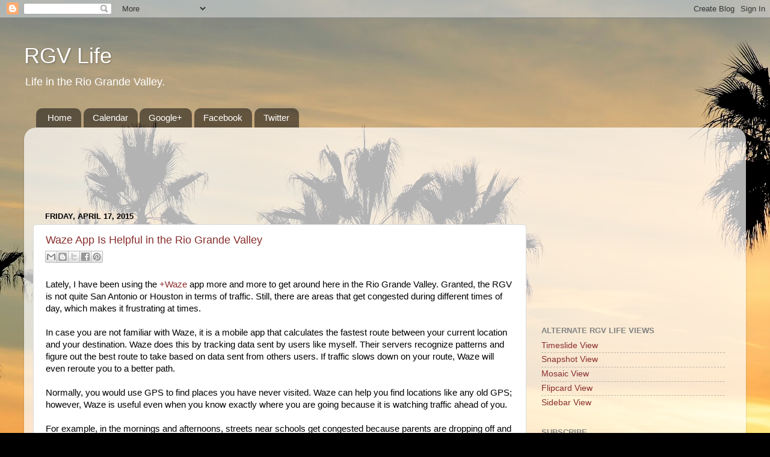

--- FILE ---
content_type: text/html; charset=UTF-8
request_url: http://www.rgv-life.com/2015/04/
body_size: 19064
content:
<!DOCTYPE html>
<html class='v2' dir='ltr' xmlns='http://www.w3.org/1999/xhtml' xmlns:b='http://www.google.com/2005/gml/b' xmlns:data='http://www.google.com/2005/gml/data' xmlns:expr='http://www.google.com/2005/gml/expr'>
<head>
<link href='https://www.blogger.com/static/v1/widgets/335934321-css_bundle_v2.css' rel='stylesheet' type='text/css'/>
<!-- COIL -->
<script src='https://polyfill.webmonetization.org/polyfill.js'></script>
<script src='https://cdn.coil.com/donate.js'></script>
<script>
window.WebMonetizationScripts.donate({
  paymentPointer: '$twitter.xrptipbot.com/shaine'
})
</script>
<!-- End COIL -->
<!-- Google Adsense-->
<script src='//pagead2.googlesyndication.com/pagead/js/adsbygoogle.js'></script>
<script>
  (adsbygoogle = window.adsbygoogle || []).push({
    google_ad_client: "ca-pub-8230092595607975",
    enable_page_level_ads: true
  });
</script>
<!-- End Google Adsense -->
<!-- mobile recommendations OPEN -->
<script type='text/javascript'>
  (function() {
    var po = document.createElement("script"); po.type = "text/javascript"; po.async = true;
    po.src = "https://apis.google.com/js/plusone.js?publisherid=113372477326539504252";
    var s = document.getElementsByTagName("script")[0]; s.parentNode.insertBefore(po, s);
  })();
</script>
<!-- mobile recommendations CLOSE -->
<meta content='width=1100' name='viewport'/>
<meta content='text/html; charset=UTF-8' http-equiv='Content-Type'/>
<meta content='blogger' name='generator'/>
<link href='http://www.rgv-life.com/favicon.ico' rel='icon' type='image/x-icon'/>
<link href='http://www.rgv-life.com/2015/04/' rel='canonical'/>
<link rel="alternate" type="application/atom+xml" title="RGV Life - Atom" href="http://www.rgv-life.com/feeds/posts/default" />
<link rel="alternate" type="application/rss+xml" title="RGV Life - RSS" href="http://www.rgv-life.com/feeds/posts/default?alt=rss" />
<link rel="service.post" type="application/atom+xml" title="RGV Life - Atom" href="https://www.blogger.com/feeds/13972081/posts/default" />
<!--Can't find substitution for tag [blog.ieCssRetrofitLinks]-->
<meta content='http://www.rgv-life.com/2015/04/' property='og:url'/>
<meta content='RGV Life' property='og:title'/>
<meta content='Life in the Rio Grande Valley.' property='og:description'/>
<title>RGV Life: April 2015</title>
<style id='page-skin-1' type='text/css'><!--
/*-----------------------------------------------
Blogger Template Style
Name:     Picture Window
Designer: Blogger
URL:      www.blogger.com
----------------------------------------------- */
/* Content
----------------------------------------------- */
body {
font: normal normal 15px Arial, Tahoma, Helvetica, FreeSans, sans-serif;
color: #000000;
background: #000000 url(http://themes.googleusercontent.com/image?id=16p0DhIQDIoTZOUyiLjbBSajoCvlXtai8rSbZiLnXfEwdwTFgFVIeDYQBf3S_b5BpMAfo) no-repeat fixed top center /* Credit: compassandcamera (http://www.istockphoto.com/googleimages.php?id=2850173&platform=blogger) */;
}
html body .region-inner {
min-width: 0;
max-width: 100%;
width: auto;
}
.content-outer {
font-size: 90%;
}
a:link {
text-decoration:none;
color: #8a2e2e;
}
a:visited {
text-decoration:none;
color: #c95f5f;
}
a:hover {
text-decoration:underline;
color: #ff2a3c;
}
.content-outer {
background: transparent none repeat scroll top left;
-moz-border-radius: 0;
-webkit-border-radius: 0;
-goog-ms-border-radius: 0;
border-radius: 0;
-moz-box-shadow: 0 0 0 rgba(0, 0, 0, .15);
-webkit-box-shadow: 0 0 0 rgba(0, 0, 0, .15);
-goog-ms-box-shadow: 0 0 0 rgba(0, 0, 0, .15);
box-shadow: 0 0 0 rgba(0, 0, 0, .15);
margin: 20px auto;
}
.content-inner {
padding: 0;
}
/* Header
----------------------------------------------- */
.header-outer {
background: transparent none repeat-x scroll top left;
_background-image: none;
color: #ffffff;
-moz-border-radius: 0;
-webkit-border-radius: 0;
-goog-ms-border-radius: 0;
border-radius: 0;
}
.Header img, .Header #header-inner {
-moz-border-radius: 0;
-webkit-border-radius: 0;
-goog-ms-border-radius: 0;
border-radius: 0;
}
.header-inner .Header .titlewrapper,
.header-inner .Header .descriptionwrapper {
padding-left: 0;
padding-right: 0;
}
.Header h1 {
font: normal normal 36px Arial, Tahoma, Helvetica, FreeSans, sans-serif;
text-shadow: 1px 1px 3px rgba(0, 0, 0, 0.3);
}
.Header h1 a {
color: #ffffff;
}
.Header .description {
font-size: 130%;
}
/* Tabs
----------------------------------------------- */
.tabs-inner {
margin: .5em 20px 0;
padding: 0;
}
.tabs-inner .section {
margin: 0;
}
.tabs-inner .widget ul {
padding: 0;
background: transparent none repeat scroll bottom;
-moz-border-radius: 0;
-webkit-border-radius: 0;
-goog-ms-border-radius: 0;
border-radius: 0;
}
.tabs-inner .widget li {
border: none;
}
.tabs-inner .widget li a {
display: inline-block;
padding: .5em 1em;
margin-right: .25em;
color: #ffffff;
font: normal normal 15px Arial, Tahoma, Helvetica, FreeSans, sans-serif;
-moz-border-radius: 10px 10px 0 0;
-webkit-border-top-left-radius: 10px;
-webkit-border-top-right-radius: 10px;
-goog-ms-border-radius: 10px 10px 0 0;
border-radius: 10px 10px 0 0;
background: transparent url(//www.blogblog.com/1kt/transparent/black50.png) repeat scroll top left;
border-right: 1px solid transparent;
}
.tabs-inner .widget li:first-child a {
padding-left: 1.25em;
-moz-border-radius-topleft: 10px;
-moz-border-radius-bottomleft: 0;
-webkit-border-top-left-radius: 10px;
-webkit-border-bottom-left-radius: 0;
-goog-ms-border-top-left-radius: 10px;
-goog-ms-border-bottom-left-radius: 0;
border-top-left-radius: 10px;
border-bottom-left-radius: 0;
}
.tabs-inner .widget li.selected a,
.tabs-inner .widget li a:hover {
position: relative;
z-index: 1;
background: transparent url(//www.blogblog.com/1kt/transparent/white80.png) repeat scroll bottom;
color: #8a2e2e;
-moz-box-shadow: 0 0 3px rgba(0, 0, 0, .15);
-webkit-box-shadow: 0 0 3px rgba(0, 0, 0, .15);
-goog-ms-box-shadow: 0 0 3px rgba(0, 0, 0, .15);
box-shadow: 0 0 3px rgba(0, 0, 0, .15);
}
/* Headings
----------------------------------------------- */
h2 {
font: bold normal 13px Arial, Tahoma, Helvetica, FreeSans, sans-serif;
text-transform: uppercase;
color: #828282;
margin: .5em 0;
}
/* Main
----------------------------------------------- */
.main-outer {
background: transparent url(//www.blogblog.com/1kt/transparent/white80.png) repeat scroll top left;
-moz-border-radius: 20px 20px 0 0;
-webkit-border-top-left-radius: 20px;
-webkit-border-top-right-radius: 20px;
-webkit-border-bottom-left-radius: 0;
-webkit-border-bottom-right-radius: 0;
-goog-ms-border-radius: 20px 20px 0 0;
border-radius: 20px 20px 0 0;
-moz-box-shadow: 0 1px 3px rgba(0, 0, 0, .15);
-webkit-box-shadow: 0 1px 3px rgba(0, 0, 0, .15);
-goog-ms-box-shadow: 0 1px 3px rgba(0, 0, 0, .15);
box-shadow: 0 1px 3px rgba(0, 0, 0, .15);
}
.main-inner {
padding: 15px 20px 20px;
}
.main-inner .column-center-inner {
padding: 0 0;
}
.main-inner .column-left-inner {
padding-left: 0;
}
.main-inner .column-right-inner {
padding-right: 0;
}
/* Posts
----------------------------------------------- */
h3.post-title {
margin: 0;
font: normal normal 18px Arial, Tahoma, Helvetica, FreeSans, sans-serif;
}
.comments h4 {
margin: 1em 0 0;
font: normal normal 18px Arial, Tahoma, Helvetica, FreeSans, sans-serif;
}
.date-header span {
color: #000000;
}
.post-outer {
background-color: #ffffff;
border: solid 1px #dbdbdb;
-moz-border-radius: 5px;
-webkit-border-radius: 5px;
border-radius: 5px;
-goog-ms-border-radius: 5px;
padding: 15px 20px;
margin: 0 -20px 20px;
}
.post-body {
line-height: 1.4;
font-size: 110%;
position: relative;
}
.post-header {
margin: 0 0 1.5em;
color: #949494;
line-height: 1.6;
}
.post-footer {
margin: .5em 0 0;
color: #949494;
line-height: 1.6;
}
#blog-pager {
font-size: 140%
}
#comments .comment-author {
padding-top: 1.5em;
border-top: dashed 1px #ccc;
border-top: dashed 1px rgba(128, 128, 128, .5);
background-position: 0 1.5em;
}
#comments .comment-author:first-child {
padding-top: 0;
border-top: none;
}
.avatar-image-container {
margin: .2em 0 0;
}
/* Comments
----------------------------------------------- */
.comments .comments-content .icon.blog-author {
background-repeat: no-repeat;
background-image: url([data-uri]);
}
.comments .comments-content .loadmore a {
border-top: 1px solid #ff2a3c;
border-bottom: 1px solid #ff2a3c;
}
.comments .continue {
border-top: 2px solid #ff2a3c;
}
/* Widgets
----------------------------------------------- */
.widget ul, .widget #ArchiveList ul.flat {
padding: 0;
list-style: none;
}
.widget ul li, .widget #ArchiveList ul.flat li {
border-top: dashed 1px #ccc;
border-top: dashed 1px rgba(128, 128, 128, .5);
}
.widget ul li:first-child, .widget #ArchiveList ul.flat li:first-child {
border-top: none;
}
.widget .post-body ul {
list-style: disc;
}
.widget .post-body ul li {
border: none;
}
/* Footer
----------------------------------------------- */
.footer-outer {
color:#c9c9c9;
background: transparent url(//www.blogblog.com/1kt/transparent/black50.png) repeat scroll top left;
-moz-border-radius: 0 0 20px 20px;
-webkit-border-top-left-radius: 0;
-webkit-border-top-right-radius: 0;
-webkit-border-bottom-left-radius: 20px;
-webkit-border-bottom-right-radius: 20px;
-goog-ms-border-radius: 0 0 20px 20px;
border-radius: 0 0 20px 20px;
-moz-box-shadow: 0 1px 3px rgba(0, 0, 0, .15);
-webkit-box-shadow: 0 1px 3px rgba(0, 0, 0, .15);
-goog-ms-box-shadow: 0 1px 3px rgba(0, 0, 0, .15);
box-shadow: 0 1px 3px rgba(0, 0, 0, .15);
}
.footer-inner {
padding: 10px 20px 20px;
}
.footer-outer a {
color: #ed949d;
}
.footer-outer a:visited {
color: #ed7a71;
}
.footer-outer a:hover {
color: #ff2a3c;
}
.footer-outer .widget h2 {
color: #a6a6a6;
}
/* Mobile
----------------------------------------------- */
html body.mobile {
height: auto;
}
html body.mobile {
min-height: 480px;
background-size: 100% auto;
}
.mobile .body-fauxcolumn-outer {
background: transparent none repeat scroll top left;
}
html .mobile .mobile-date-outer, html .mobile .blog-pager {
border-bottom: none;
background: transparent url(//www.blogblog.com/1kt/transparent/white80.png) repeat scroll top left;
margin-bottom: 10px;
}
.mobile .date-outer {
background: transparent url(//www.blogblog.com/1kt/transparent/white80.png) repeat scroll top left;
}
.mobile .header-outer, .mobile .main-outer,
.mobile .post-outer, .mobile .footer-outer {
-moz-border-radius: 0;
-webkit-border-radius: 0;
-goog-ms-border-radius: 0;
border-radius: 0;
}
.mobile .content-outer,
.mobile .main-outer,
.mobile .post-outer {
background: inherit;
border: none;
}
.mobile .content-outer {
font-size: 100%;
}
.mobile-link-button {
background-color: #8a2e2e;
}
.mobile-link-button a:link, .mobile-link-button a:visited {
color: #ffffff;
}
.mobile-index-contents {
color: #000000;
}
.mobile .tabs-inner .PageList .widget-content {
background: transparent url(//www.blogblog.com/1kt/transparent/white80.png) repeat scroll bottom;
color: #8a2e2e;
}
.mobile .tabs-inner .PageList .widget-content .pagelist-arrow {
border-left: 1px solid transparent;
}

--></style>
<style id='template-skin-1' type='text/css'><!--
body {
min-width: 1200px;
}
.content-outer, .content-fauxcolumn-outer, .region-inner {
min-width: 1200px;
max-width: 1200px;
_width: 1200px;
}
.main-inner .columns {
padding-left: 0;
padding-right: 350px;
}
.main-inner .fauxcolumn-center-outer {
left: 0;
right: 350px;
/* IE6 does not respect left and right together */
_width: expression(this.parentNode.offsetWidth -
parseInt("0") -
parseInt("350px") + 'px');
}
.main-inner .fauxcolumn-left-outer {
width: 0;
}
.main-inner .fauxcolumn-right-outer {
width: 350px;
}
.main-inner .column-left-outer {
width: 0;
right: 100%;
margin-left: -0;
}
.main-inner .column-right-outer {
width: 350px;
margin-right: -350px;
}
#layout {
min-width: 0;
}
#layout .content-outer {
min-width: 0;
width: 800px;
}
#layout .region-inner {
min-width: 0;
width: auto;
}
--></style>
<script type='text/javascript'>
        (function(i,s,o,g,r,a,m){i['GoogleAnalyticsObject']=r;i[r]=i[r]||function(){
        (i[r].q=i[r].q||[]).push(arguments)},i[r].l=1*new Date();a=s.createElement(o),
        m=s.getElementsByTagName(o)[0];a.async=1;a.src=g;m.parentNode.insertBefore(a,m)
        })(window,document,'script','https://www.google-analytics.com/analytics.js','ga');
        ga('create', 'UA-3064872-1', 'auto', 'blogger');
        ga('blogger.send', 'pageview');
      </script>
<link href='https://www.blogger.com/dyn-css/authorization.css?targetBlogID=13972081&amp;zx=7c49fe54-006a-495f-bf3a-aac7fd0bbb9c' media='none' onload='if(media!=&#39;all&#39;)media=&#39;all&#39;' rel='stylesheet'/><noscript><link href='https://www.blogger.com/dyn-css/authorization.css?targetBlogID=13972081&amp;zx=7c49fe54-006a-495f-bf3a-aac7fd0bbb9c' rel='stylesheet'/></noscript>
<meta name='google-adsense-platform-account' content='ca-host-pub-1556223355139109'/>
<meta name='google-adsense-platform-domain' content='blogspot.com'/>

<!-- data-ad-client=ca-pub-8230092595607975 -->

</head>
<body class='loading variant-open'>
<div class='navbar section' id='navbar'><div class='widget Navbar' data-version='1' id='Navbar1'><script type="text/javascript">
    function setAttributeOnload(object, attribute, val) {
      if(window.addEventListener) {
        window.addEventListener('load',
          function(){ object[attribute] = val; }, false);
      } else {
        window.attachEvent('onload', function(){ object[attribute] = val; });
      }
    }
  </script>
<div id="navbar-iframe-container"></div>
<script type="text/javascript" src="https://apis.google.com/js/platform.js"></script>
<script type="text/javascript">
      gapi.load("gapi.iframes:gapi.iframes.style.bubble", function() {
        if (gapi.iframes && gapi.iframes.getContext) {
          gapi.iframes.getContext().openChild({
              url: 'https://www.blogger.com/navbar/13972081?origin\x3dhttp://www.rgv-life.com',
              where: document.getElementById("navbar-iframe-container"),
              id: "navbar-iframe"
          });
        }
      });
    </script><script type="text/javascript">
(function() {
var script = document.createElement('script');
script.type = 'text/javascript';
script.src = '//pagead2.googlesyndication.com/pagead/js/google_top_exp.js';
var head = document.getElementsByTagName('head')[0];
if (head) {
head.appendChild(script);
}})();
</script>
</div></div>
<div class='body-fauxcolumns'>
<div class='fauxcolumn-outer body-fauxcolumn-outer'>
<div class='cap-top'>
<div class='cap-left'></div>
<div class='cap-right'></div>
</div>
<div class='fauxborder-left'>
<div class='fauxborder-right'></div>
<div class='fauxcolumn-inner'>
</div>
</div>
<div class='cap-bottom'>
<div class='cap-left'></div>
<div class='cap-right'></div>
</div>
</div>
</div>
<div class='content'>
<div class='content-fauxcolumns'>
<div class='fauxcolumn-outer content-fauxcolumn-outer'>
<div class='cap-top'>
<div class='cap-left'></div>
<div class='cap-right'></div>
</div>
<div class='fauxborder-left'>
<div class='fauxborder-right'></div>
<div class='fauxcolumn-inner'>
</div>
</div>
<div class='cap-bottom'>
<div class='cap-left'></div>
<div class='cap-right'></div>
</div>
</div>
</div>
<div class='content-outer'>
<div class='content-cap-top cap-top'>
<div class='cap-left'></div>
<div class='cap-right'></div>
</div>
<div class='fauxborder-left content-fauxborder-left'>
<div class='fauxborder-right content-fauxborder-right'></div>
<div class='content-inner'>
<header>
<div class='header-outer'>
<div class='header-cap-top cap-top'>
<div class='cap-left'></div>
<div class='cap-right'></div>
</div>
<div class='fauxborder-left header-fauxborder-left'>
<div class='fauxborder-right header-fauxborder-right'></div>
<div class='region-inner header-inner'>
<div class='header section' id='header'><div class='widget Header' data-version='1' id='Header1'>
<div id='header-inner'>
<div class='titlewrapper'>
<h1 class='title'>
<a href='http://www.rgv-life.com/'>
RGV Life
</a>
</h1>
</div>
<div class='descriptionwrapper'>
<p class='description'><span>Life in the Rio Grande Valley.</span></p>
</div>
</div>
</div></div>
</div>
</div>
<div class='header-cap-bottom cap-bottom'>
<div class='cap-left'></div>
<div class='cap-right'></div>
</div>
</div>
</header>
<div class='tabs-outer'>
<div class='tabs-cap-top cap-top'>
<div class='cap-left'></div>
<div class='cap-right'></div>
</div>
<div class='fauxborder-left tabs-fauxborder-left'>
<div class='fauxborder-right tabs-fauxborder-right'></div>
<div class='region-inner tabs-inner'>
<div class='tabs section' id='crosscol'><div class='widget PageList' data-version='1' id='PageList1'>
<div class='widget-content'>
<ul>
<li>
<a href='http://www.rgv-life.com/'>Home</a>
</li>
<li>
<a href='http://www.rgv-life.com/p/calendar.html'>Calendar</a>
</li>
<li>
<a href='https://plus.google.com/113372477326539504252/posts'>Google+</a>
</li>
<li>
<a href='https://www.facebook.com/RGVLife'>Facebook</a>
</li>
<li>
<a href='http://twitter.com/rgvlife'>Twitter</a>
</li>
</ul>
<div class='clear'></div>
</div>
</div></div>
<div class='tabs no-items section' id='crosscol-overflow'></div>
</div>
</div>
<div class='tabs-cap-bottom cap-bottom'>
<div class='cap-left'></div>
<div class='cap-right'></div>
</div>
</div>
<div class='main-outer'>
<div class='main-cap-top cap-top'>
<div class='cap-left'></div>
<div class='cap-right'></div>
</div>
<div class='fauxborder-left main-fauxborder-left'>
<div class='fauxborder-right main-fauxborder-right'></div>
<div class='region-inner main-inner'>
<div class='columns fauxcolumns'>
<div class='fauxcolumn-outer fauxcolumn-center-outer'>
<div class='cap-top'>
<div class='cap-left'></div>
<div class='cap-right'></div>
</div>
<div class='fauxborder-left'>
<div class='fauxborder-right'></div>
<div class='fauxcolumn-inner'>
</div>
</div>
<div class='cap-bottom'>
<div class='cap-left'></div>
<div class='cap-right'></div>
</div>
</div>
<div class='fauxcolumn-outer fauxcolumn-left-outer'>
<div class='cap-top'>
<div class='cap-left'></div>
<div class='cap-right'></div>
</div>
<div class='fauxborder-left'>
<div class='fauxborder-right'></div>
<div class='fauxcolumn-inner'>
</div>
</div>
<div class='cap-bottom'>
<div class='cap-left'></div>
<div class='cap-right'></div>
</div>
</div>
<div class='fauxcolumn-outer fauxcolumn-right-outer'>
<div class='cap-top'>
<div class='cap-left'></div>
<div class='cap-right'></div>
</div>
<div class='fauxborder-left'>
<div class='fauxborder-right'></div>
<div class='fauxcolumn-inner'>
</div>
</div>
<div class='cap-bottom'>
<div class='cap-left'></div>
<div class='cap-right'></div>
</div>
</div>
<!-- corrects IE6 width calculation -->
<div class='columns-inner'>
<div class='column-center-outer'>
<div class='column-center-inner'>
<div class='main section' id='main'><div class='widget AdSense' data-version='1' id='AdSense2'>
<div class='widget-content'>
<script type="text/javascript">
    google_ad_client = "ca-pub-8230092595607975";
    google_ad_host = "ca-host-pub-1556223355139109";
    google_ad_host_channel = "L0004";
    google_ad_slot = "1844439465";
    google_ad_width = 728;
    google_ad_height = 90;
</script>
<!-- rgvlife_main_AdSense2_728x90_as -->
<script type="text/javascript"
src="//pagead2.googlesyndication.com/pagead/show_ads.js">
</script>
<div class='clear'></div>
</div>
</div><div class='widget Blog' data-version='1' id='Blog1'>
<div class='blog-posts hfeed'>

          <div class="date-outer">
        
<h2 class='date-header'><span>Friday, April 17, 2015</span></h2>

          <div class="date-posts">
        
<div class='post-outer'>
<div class='post hentry' itemprop='blogPost' itemscope='itemscope' itemtype='http://schema.org/BlogPosting'>
<meta content='13972081' itemprop='blogId'/>
<meta content='551778456456314428' itemprop='postId'/>
<a name='551778456456314428'></a>
<h3 class='post-title entry-title' itemprop='name'>
<a href='http://www.rgv-life.com/2015/04/waze-app-is-helpful-in-rio-grande-valley.html'>Waze App Is Helpful in the Rio Grande Valley</a>
</h3>
<div class='post-header'>
<div class='post-header-line-1'><div class='post-share-buttons goog-inline-block'>
<a class='goog-inline-block share-button sb-email' href='https://www.blogger.com/share-post.g?blogID=13972081&postID=551778456456314428&target=email' target='_blank' title='Email This'><span class='share-button-link-text'>Email This</span></a><a class='goog-inline-block share-button sb-blog' href='https://www.blogger.com/share-post.g?blogID=13972081&postID=551778456456314428&target=blog' onclick='window.open(this.href, "_blank", "height=270,width=475"); return false;' target='_blank' title='BlogThis!'><span class='share-button-link-text'>BlogThis!</span></a><a class='goog-inline-block share-button sb-twitter' href='https://www.blogger.com/share-post.g?blogID=13972081&postID=551778456456314428&target=twitter' target='_blank' title='Share to X'><span class='share-button-link-text'>Share to X</span></a><a class='goog-inline-block share-button sb-facebook' href='https://www.blogger.com/share-post.g?blogID=13972081&postID=551778456456314428&target=facebook' onclick='window.open(this.href, "_blank", "height=430,width=640"); return false;' target='_blank' title='Share to Facebook'><span class='share-button-link-text'>Share to Facebook</span></a><a class='goog-inline-block share-button sb-pinterest' href='https://www.blogger.com/share-post.g?blogID=13972081&postID=551778456456314428&target=pinterest' target='_blank' title='Share to Pinterest'><span class='share-button-link-text'>Share to Pinterest</span></a>
</div>
</div>
</div>
<div class='post-body entry-content' id='post-body-551778456456314428' itemprop='description articleBody'>
Lately, I have been using the&nbsp;<a class="g-profile" href="https://plus.google.com/112705110135772710409" target="_blank">+Waze</a>&nbsp;app more and more to get around here in the Rio Grande Valley. Granted, the RGV is not quite San Antonio or Houston in terms of traffic. Still, there are areas that get congested during different times of day, which makes it frustrating at times.<br />
<br />
In case you are not familiar with Waze, it is a mobile app that calculates the fastest route between your current location and your destination. Waze does this by tracking data sent by users like myself. Their servers recognize patterns and figure out the best route to take based on data sent from others users. If traffic slows down on your route, Waze will even reroute you to a better path.<br />
<br />
Normally, you would use GPS to find places you have never visited. Waze can help you find locations like any old GPS; however, Waze is useful even when you know exactly where you are going because it is watching traffic ahead of you.<br />
<br />
For example, in the mornings and afternoons, streets near schools get congested because parents are dropping off and picking up their m'hijos at school. Going around those areas can save you a couple of minutes. Waze manages to route around these busy areas so that you aren't stuck waiting behind a line of cars taking turns at the school drop off zone.<br />
<br />
Personally, I pick up and drop off my oldest from&nbsp;<a class="g-profile" href="https://plus.google.com/101855111361490225287" target="_blank">+The University of Texas-Pan American (UTPA)</a>&nbsp;regularly. Going from Mission to Edinburg will take different amounts of time depending on the time of day. Waze surprises me by picking different paths between home and UTPA. Even driving home from McAllen to Mission takes different paths. Sometimes Waze takes Bicentennial to the Expressway, sometimes it chooses 3 Mile Line.<br />
<br />
Every once in a while, Waze will pick what seems like a strange path to get on a highway or to cut through town. It chooses streets that are almost completely empty and get me to my destination faster than I thought possible.<br />
<br />
The RGV has sufficient traffic and enough users to make Waze a useful tool for getting around. Of course, the more people who use Waze for even routine drives, the better it gets. Waze definitely has a place in the daily drive. I recommend it.
<div style='clear: both;'></div>
</div>
<div class='post-footer'>
<div class='post-footer-line post-footer-line-1'><span class='post-author vcard'>
Posted by
<span class='fn' itemprop='author' itemscope='itemscope' itemtype='http://schema.org/Person'>
<meta content='https://www.blogger.com/profile/18197370675477100853' itemprop='url'/>
<a class='g-profile' href='https://www.blogger.com/profile/18197370675477100853' rel='author' title='author profile'>
<span itemprop='name'>Shaine Mata</span>
</a>
</span>
</span>
<span class='post-timestamp'>
at
<meta content='http://www.rgv-life.com/2015/04/waze-app-is-helpful-in-rio-grande-valley.html' itemprop='url'/>
<a class='timestamp-link' href='http://www.rgv-life.com/2015/04/waze-app-is-helpful-in-rio-grande-valley.html' rel='bookmark' title='permanent link'><abbr class='published' itemprop='datePublished' title='2015-04-17T19:12:00-05:00'>7:12 PM</abbr></a>
</span>
<span class='post-comment-link'>
<a class='comment-link' href='https://www.blogger.com/comment/fullpage/post/13972081/551778456456314428' onclick=''>
No comments:
  </a>
</span>
<span class='reaction-buttons'>
</span>
</div>
<div class='post-footer-line post-footer-line-2'><span class='post-icons'>
<span class='item-action'>
<a href='https://www.blogger.com/email-post/13972081/551778456456314428' title='Email Post'>
<img alt='' class='icon-action' height='13' src='http://img1.blogblog.com/img/icon18_email.gif' width='18'/>
</a>
</span>
<span class='item-control blog-admin pid-1491153715'>
<a href='https://www.blogger.com/post-edit.g?blogID=13972081&postID=551778456456314428&from=pencil' title='Edit Post'>
<img alt='' class='icon-action' height='18' src='https://resources.blogblog.com/img/icon18_edit_allbkg.gif' width='18'/>
</a>
</span>
</span>
<span class='post-backlinks post-comment-link'>
</span>
<span class='post-labels'>
</span>
</div>
<div class='post-footer-line post-footer-line-3'><span class='post-location'>
</span>
</div>
</div>
</div>
</div>
<div class='inline-ad'>
</div>

        </div></div>
      
</div>
<div class='blog-pager' id='blog-pager'>
<span id='blog-pager-newer-link'>
<a class='blog-pager-newer-link' href='http://www.rgv-life.com/search?updated-max=2016-09-28T23:38:00-05:00&max-results=7&reverse-paginate=true' id='Blog1_blog-pager-newer-link' title='Newer Posts'>Newer Posts</a>
</span>
<span id='blog-pager-older-link'>
<a class='blog-pager-older-link' href='http://www.rgv-life.com/search?updated-max=2015-04-17T19:12:00-05:00&max-results=7' id='Blog1_blog-pager-older-link' title='Older Posts'>Older Posts</a>
</span>
<a class='home-link' href='http://www.rgv-life.com/'>Home</a>
</div>
<div class='clear'></div>
<div class='blog-feeds'>
<div class='feed-links'>
Subscribe to:
<a class='feed-link' href='http://www.rgv-life.com/feeds/posts/default' target='_blank' type='application/atom+xml'>Comments (Atom)</a>
</div>
</div>
</div><div class='widget HTML' data-version='1' id='HTML2'><script>
var linkwithin_site_id = 860827;
</script>
<script src="http://www.linkwithin.com/widget.js"></script>
<a href="http://www.linkwithin.com/"><img src="http://www.linkwithin.com/pixel.png" alt="Related Posts Plugin for WordPress, Blogger..." style="border: 0" /></a></div></div>
</div>
</div>
<div class='column-left-outer'>
<div class='column-left-inner'>
<aside>
</aside>
</div>
</div>
<div class='column-right-outer'>
<div class='column-right-inner'>
<aside>
<div class='sidebar section' id='sidebar-right-1'><div class='widget AdSense' data-version='1' id='AdSense1'>
<div class='widget-content'>
<script type="text/javascript">
    google_ad_client = "ca-pub-8230092595607975";
    google_ad_host = "ca-host-pub-1556223355139109";
    google_ad_host_channel = "L0001";
    google_ad_slot = "7890973069";
    google_ad_width = 336;
    google_ad_height = 280;
</script>
<!-- rgvlife_sidebar-right-1_AdSense1_336x280_as -->
<script type="text/javascript"
src="//pagead2.googlesyndication.com/pagead/show_ads.js">
</script>
<div class='clear'></div>
</div>
</div><div class='widget LinkList' data-version='1' id='LinkList1'>
<h2>Alternate RGV Life Views</h2>
<div class='widget-content'>
<ul>
<li><a href='http://www.rgv-life.com/view/timeslide'>Timeslide View</a></li>
<li><a href='http://www.rgv-life.com/view/snapshot'>Snapshot View</a></li>
<li><a href='http://www.rgv-life.com/view/mosaic'>Mosaic View</a></li>
<li><a href='http://www.rgv-life.com/view/flipcard'>Flipcard View</a></li>
<li><a href='http://www.rgv-life.com/view/sidebar'>Sidebar View</a></li>
</ul>
<div class='clear'></div>
</div>
</div><div class='widget Subscribe' data-version='1' id='Subscribe1'>
<div style='white-space:nowrap'>
<h2 class='title'>Subscribe</h2>
<div class='widget-content'>
<div class='subscribe-wrapper subscribe-type-POST'>
<div class='subscribe expanded subscribe-type-POST' id='SW_READER_LIST_Subscribe1POST' style='display:none;'>
<div class='top'>
<span class='inner' onclick='return(_SW_toggleReaderList(event, "Subscribe1POST"));'>
<img class='subscribe-dropdown-arrow' src='https://resources.blogblog.com/img/widgets/arrow_dropdown.gif'/>
<img align='absmiddle' alt='' border='0' class='feed-icon' src='https://resources.blogblog.com/img/icon_feed12.png'/>
Posts
</span>
<div class='feed-reader-links'>
<a class='feed-reader-link' href='https://www.netvibes.com/subscribe.php?url=http%3A%2F%2Fwww.rgv-life.com%2Ffeeds%2Fposts%2Fdefault' target='_blank'>
<img src='https://resources.blogblog.com/img/widgets/subscribe-netvibes.png'/>
</a>
<a class='feed-reader-link' href='https://add.my.yahoo.com/content?url=http%3A%2F%2Fwww.rgv-life.com%2Ffeeds%2Fposts%2Fdefault' target='_blank'>
<img src='https://resources.blogblog.com/img/widgets/subscribe-yahoo.png'/>
</a>
<a class='feed-reader-link' href='http://www.rgv-life.com/feeds/posts/default' target='_blank'>
<img align='absmiddle' class='feed-icon' src='https://resources.blogblog.com/img/icon_feed12.png'/>
                  Atom
                </a>
</div>
</div>
<div class='bottom'></div>
</div>
<div class='subscribe' id='SW_READER_LIST_CLOSED_Subscribe1POST' onclick='return(_SW_toggleReaderList(event, "Subscribe1POST"));'>
<div class='top'>
<span class='inner'>
<img class='subscribe-dropdown-arrow' src='https://resources.blogblog.com/img/widgets/arrow_dropdown.gif'/>
<span onclick='return(_SW_toggleReaderList(event, "Subscribe1POST"));'>
<img align='absmiddle' alt='' border='0' class='feed-icon' src='https://resources.blogblog.com/img/icon_feed12.png'/>
Posts
</span>
</span>
</div>
<div class='bottom'></div>
</div>
</div>
<div class='subscribe-wrapper subscribe-type-COMMENT'>
<div class='subscribe expanded subscribe-type-COMMENT' id='SW_READER_LIST_Subscribe1COMMENT' style='display:none;'>
<div class='top'>
<span class='inner' onclick='return(_SW_toggleReaderList(event, "Subscribe1COMMENT"));'>
<img class='subscribe-dropdown-arrow' src='https://resources.blogblog.com/img/widgets/arrow_dropdown.gif'/>
<img align='absmiddle' alt='' border='0' class='feed-icon' src='https://resources.blogblog.com/img/icon_feed12.png'/>
All Comments
</span>
<div class='feed-reader-links'>
<a class='feed-reader-link' href='https://www.netvibes.com/subscribe.php?url=http%3A%2F%2Fwww.rgv-life.com%2Ffeeds%2Fcomments%2Fdefault' target='_blank'>
<img src='https://resources.blogblog.com/img/widgets/subscribe-netvibes.png'/>
</a>
<a class='feed-reader-link' href='https://add.my.yahoo.com/content?url=http%3A%2F%2Fwww.rgv-life.com%2Ffeeds%2Fcomments%2Fdefault' target='_blank'>
<img src='https://resources.blogblog.com/img/widgets/subscribe-yahoo.png'/>
</a>
<a class='feed-reader-link' href='http://www.rgv-life.com/feeds/comments/default' target='_blank'>
<img align='absmiddle' class='feed-icon' src='https://resources.blogblog.com/img/icon_feed12.png'/>
                  Atom
                </a>
</div>
</div>
<div class='bottom'></div>
</div>
<div class='subscribe' id='SW_READER_LIST_CLOSED_Subscribe1COMMENT' onclick='return(_SW_toggleReaderList(event, "Subscribe1COMMENT"));'>
<div class='top'>
<span class='inner'>
<img class='subscribe-dropdown-arrow' src='https://resources.blogblog.com/img/widgets/arrow_dropdown.gif'/>
<span onclick='return(_SW_toggleReaderList(event, "Subscribe1COMMENT"));'>
<img align='absmiddle' alt='' border='0' class='feed-icon' src='https://resources.blogblog.com/img/icon_feed12.png'/>
All Comments
</span>
</span>
</div>
<div class='bottom'></div>
</div>
</div>
<div style='clear:both'></div>
</div>
</div>
<div class='clear'></div>
</div></div>
<table border='0' cellpadding='0' cellspacing='0' class='section-columns columns-2'>
<tbody>
<tr>
<td class='first columns-cell'>
<div class='sidebar section' id='sidebar-right-2-1'><div class='widget BlogArchive' data-version='1' id='BlogArchive1'>
<h2>Blog Archive</h2>
<div class='widget-content'>
<div id='ArchiveList'>
<div id='BlogArchive1_ArchiveList'>
<ul class='hierarchy'>
<li class='archivedate collapsed'>
<a class='toggle' href='javascript:void(0)'>
<span class='zippy'>

        &#9658;&#160;
      
</span>
</a>
<a class='post-count-link' href='http://www.rgv-life.com/2024/'>
2024
</a>
<span class='post-count' dir='ltr'>(1)</span>
<ul class='hierarchy'>
<li class='archivedate collapsed'>
<a class='toggle' href='javascript:void(0)'>
<span class='zippy'>

        &#9658;&#160;
      
</span>
</a>
<a class='post-count-link' href='http://www.rgv-life.com/2024/10/'>
October 2024
</a>
<span class='post-count' dir='ltr'>(1)</span>
</li>
</ul>
</li>
</ul>
<ul class='hierarchy'>
<li class='archivedate collapsed'>
<a class='toggle' href='javascript:void(0)'>
<span class='zippy'>

        &#9658;&#160;
      
</span>
</a>
<a class='post-count-link' href='http://www.rgv-life.com/2018/'>
2018
</a>
<span class='post-count' dir='ltr'>(1)</span>
<ul class='hierarchy'>
<li class='archivedate collapsed'>
<a class='toggle' href='javascript:void(0)'>
<span class='zippy'>

        &#9658;&#160;
      
</span>
</a>
<a class='post-count-link' href='http://www.rgv-life.com/2018/04/'>
April 2018
</a>
<span class='post-count' dir='ltr'>(1)</span>
</li>
</ul>
</li>
</ul>
<ul class='hierarchy'>
<li class='archivedate collapsed'>
<a class='toggle' href='javascript:void(0)'>
<span class='zippy'>

        &#9658;&#160;
      
</span>
</a>
<a class='post-count-link' href='http://www.rgv-life.com/2016/'>
2016
</a>
<span class='post-count' dir='ltr'>(1)</span>
<ul class='hierarchy'>
<li class='archivedate collapsed'>
<a class='toggle' href='javascript:void(0)'>
<span class='zippy'>

        &#9658;&#160;
      
</span>
</a>
<a class='post-count-link' href='http://www.rgv-life.com/2016/09/'>
September 2016
</a>
<span class='post-count' dir='ltr'>(1)</span>
</li>
</ul>
</li>
</ul>
<ul class='hierarchy'>
<li class='archivedate expanded'>
<a class='toggle' href='javascript:void(0)'>
<span class='zippy toggle-open'>

        &#9660;&#160;
      
</span>
</a>
<a class='post-count-link' href='http://www.rgv-life.com/2015/'>
2015
</a>
<span class='post-count' dir='ltr'>(12)</span>
<ul class='hierarchy'>
<li class='archivedate collapsed'>
<a class='toggle' href='javascript:void(0)'>
<span class='zippy'>

        &#9658;&#160;
      
</span>
</a>
<a class='post-count-link' href='http://www.rgv-life.com/2015/10/'>
October 2015
</a>
<span class='post-count' dir='ltr'>(1)</span>
</li>
</ul>
<ul class='hierarchy'>
<li class='archivedate collapsed'>
<a class='toggle' href='javascript:void(0)'>
<span class='zippy'>

        &#9658;&#160;
      
</span>
</a>
<a class='post-count-link' href='http://www.rgv-life.com/2015/08/'>
August 2015
</a>
<span class='post-count' dir='ltr'>(3)</span>
</li>
</ul>
<ul class='hierarchy'>
<li class='archivedate collapsed'>
<a class='toggle' href='javascript:void(0)'>
<span class='zippy'>

        &#9658;&#160;
      
</span>
</a>
<a class='post-count-link' href='http://www.rgv-life.com/2015/07/'>
July 2015
</a>
<span class='post-count' dir='ltr'>(2)</span>
</li>
</ul>
<ul class='hierarchy'>
<li class='archivedate collapsed'>
<a class='toggle' href='javascript:void(0)'>
<span class='zippy'>

        &#9658;&#160;
      
</span>
</a>
<a class='post-count-link' href='http://www.rgv-life.com/2015/05/'>
May 2015
</a>
<span class='post-count' dir='ltr'>(1)</span>
</li>
</ul>
<ul class='hierarchy'>
<li class='archivedate expanded'>
<a class='toggle' href='javascript:void(0)'>
<span class='zippy toggle-open'>

        &#9660;&#160;
      
</span>
</a>
<a class='post-count-link' href='http://www.rgv-life.com/2015/04/'>
April 2015
</a>
<span class='post-count' dir='ltr'>(1)</span>
<ul class='posts'>
<li><a href='http://www.rgv-life.com/2015/04/waze-app-is-helpful-in-rio-grande-valley.html'>Waze App Is Helpful in the Rio Grande Valley</a></li>
</ul>
</li>
</ul>
<ul class='hierarchy'>
<li class='archivedate collapsed'>
<a class='toggle' href='javascript:void(0)'>
<span class='zippy'>

        &#9658;&#160;
      
</span>
</a>
<a class='post-count-link' href='http://www.rgv-life.com/2015/03/'>
March 2015
</a>
<span class='post-count' dir='ltr'>(3)</span>
</li>
</ul>
<ul class='hierarchy'>
<li class='archivedate collapsed'>
<a class='toggle' href='javascript:void(0)'>
<span class='zippy'>

        &#9658;&#160;
      
</span>
</a>
<a class='post-count-link' href='http://www.rgv-life.com/2015/02/'>
February 2015
</a>
<span class='post-count' dir='ltr'>(1)</span>
</li>
</ul>
</li>
</ul>
<ul class='hierarchy'>
<li class='archivedate collapsed'>
<a class='toggle' href='javascript:void(0)'>
<span class='zippy'>

        &#9658;&#160;
      
</span>
</a>
<a class='post-count-link' href='http://www.rgv-life.com/2014/'>
2014
</a>
<span class='post-count' dir='ltr'>(17)</span>
<ul class='hierarchy'>
<li class='archivedate collapsed'>
<a class='toggle' href='javascript:void(0)'>
<span class='zippy'>

        &#9658;&#160;
      
</span>
</a>
<a class='post-count-link' href='http://www.rgv-life.com/2014/10/'>
October 2014
</a>
<span class='post-count' dir='ltr'>(1)</span>
</li>
</ul>
<ul class='hierarchy'>
<li class='archivedate collapsed'>
<a class='toggle' href='javascript:void(0)'>
<span class='zippy'>

        &#9658;&#160;
      
</span>
</a>
<a class='post-count-link' href='http://www.rgv-life.com/2014/09/'>
September 2014
</a>
<span class='post-count' dir='ltr'>(2)</span>
</li>
</ul>
<ul class='hierarchy'>
<li class='archivedate collapsed'>
<a class='toggle' href='javascript:void(0)'>
<span class='zippy'>

        &#9658;&#160;
      
</span>
</a>
<a class='post-count-link' href='http://www.rgv-life.com/2014/08/'>
August 2014
</a>
<span class='post-count' dir='ltr'>(1)</span>
</li>
</ul>
<ul class='hierarchy'>
<li class='archivedate collapsed'>
<a class='toggle' href='javascript:void(0)'>
<span class='zippy'>

        &#9658;&#160;
      
</span>
</a>
<a class='post-count-link' href='http://www.rgv-life.com/2014/06/'>
June 2014
</a>
<span class='post-count' dir='ltr'>(3)</span>
</li>
</ul>
<ul class='hierarchy'>
<li class='archivedate collapsed'>
<a class='toggle' href='javascript:void(0)'>
<span class='zippy'>

        &#9658;&#160;
      
</span>
</a>
<a class='post-count-link' href='http://www.rgv-life.com/2014/04/'>
April 2014
</a>
<span class='post-count' dir='ltr'>(2)</span>
</li>
</ul>
<ul class='hierarchy'>
<li class='archivedate collapsed'>
<a class='toggle' href='javascript:void(0)'>
<span class='zippy'>

        &#9658;&#160;
      
</span>
</a>
<a class='post-count-link' href='http://www.rgv-life.com/2014/03/'>
March 2014
</a>
<span class='post-count' dir='ltr'>(5)</span>
</li>
</ul>
<ul class='hierarchy'>
<li class='archivedate collapsed'>
<a class='toggle' href='javascript:void(0)'>
<span class='zippy'>

        &#9658;&#160;
      
</span>
</a>
<a class='post-count-link' href='http://www.rgv-life.com/2014/01/'>
January 2014
</a>
<span class='post-count' dir='ltr'>(3)</span>
</li>
</ul>
</li>
</ul>
<ul class='hierarchy'>
<li class='archivedate collapsed'>
<a class='toggle' href='javascript:void(0)'>
<span class='zippy'>

        &#9658;&#160;
      
</span>
</a>
<a class='post-count-link' href='http://www.rgv-life.com/2013/'>
2013
</a>
<span class='post-count' dir='ltr'>(12)</span>
<ul class='hierarchy'>
<li class='archivedate collapsed'>
<a class='toggle' href='javascript:void(0)'>
<span class='zippy'>

        &#9658;&#160;
      
</span>
</a>
<a class='post-count-link' href='http://www.rgv-life.com/2013/12/'>
December 2013
</a>
<span class='post-count' dir='ltr'>(1)</span>
</li>
</ul>
<ul class='hierarchy'>
<li class='archivedate collapsed'>
<a class='toggle' href='javascript:void(0)'>
<span class='zippy'>

        &#9658;&#160;
      
</span>
</a>
<a class='post-count-link' href='http://www.rgv-life.com/2013/07/'>
July 2013
</a>
<span class='post-count' dir='ltr'>(1)</span>
</li>
</ul>
<ul class='hierarchy'>
<li class='archivedate collapsed'>
<a class='toggle' href='javascript:void(0)'>
<span class='zippy'>

        &#9658;&#160;
      
</span>
</a>
<a class='post-count-link' href='http://www.rgv-life.com/2013/05/'>
May 2013
</a>
<span class='post-count' dir='ltr'>(1)</span>
</li>
</ul>
<ul class='hierarchy'>
<li class='archivedate collapsed'>
<a class='toggle' href='javascript:void(0)'>
<span class='zippy'>

        &#9658;&#160;
      
</span>
</a>
<a class='post-count-link' href='http://www.rgv-life.com/2013/04/'>
April 2013
</a>
<span class='post-count' dir='ltr'>(1)</span>
</li>
</ul>
<ul class='hierarchy'>
<li class='archivedate collapsed'>
<a class='toggle' href='javascript:void(0)'>
<span class='zippy'>

        &#9658;&#160;
      
</span>
</a>
<a class='post-count-link' href='http://www.rgv-life.com/2013/01/'>
January 2013
</a>
<span class='post-count' dir='ltr'>(8)</span>
</li>
</ul>
</li>
</ul>
<ul class='hierarchy'>
<li class='archivedate collapsed'>
<a class='toggle' href='javascript:void(0)'>
<span class='zippy'>

        &#9658;&#160;
      
</span>
</a>
<a class='post-count-link' href='http://www.rgv-life.com/2012/'>
2012
</a>
<span class='post-count' dir='ltr'>(83)</span>
<ul class='hierarchy'>
<li class='archivedate collapsed'>
<a class='toggle' href='javascript:void(0)'>
<span class='zippy'>

        &#9658;&#160;
      
</span>
</a>
<a class='post-count-link' href='http://www.rgv-life.com/2012/12/'>
December 2012
</a>
<span class='post-count' dir='ltr'>(5)</span>
</li>
</ul>
<ul class='hierarchy'>
<li class='archivedate collapsed'>
<a class='toggle' href='javascript:void(0)'>
<span class='zippy'>

        &#9658;&#160;
      
</span>
</a>
<a class='post-count-link' href='http://www.rgv-life.com/2012/11/'>
November 2012
</a>
<span class='post-count' dir='ltr'>(6)</span>
</li>
</ul>
<ul class='hierarchy'>
<li class='archivedate collapsed'>
<a class='toggle' href='javascript:void(0)'>
<span class='zippy'>

        &#9658;&#160;
      
</span>
</a>
<a class='post-count-link' href='http://www.rgv-life.com/2012/10/'>
October 2012
</a>
<span class='post-count' dir='ltr'>(3)</span>
</li>
</ul>
<ul class='hierarchy'>
<li class='archivedate collapsed'>
<a class='toggle' href='javascript:void(0)'>
<span class='zippy'>

        &#9658;&#160;
      
</span>
</a>
<a class='post-count-link' href='http://www.rgv-life.com/2012/09/'>
September 2012
</a>
<span class='post-count' dir='ltr'>(3)</span>
</li>
</ul>
<ul class='hierarchy'>
<li class='archivedate collapsed'>
<a class='toggle' href='javascript:void(0)'>
<span class='zippy'>

        &#9658;&#160;
      
</span>
</a>
<a class='post-count-link' href='http://www.rgv-life.com/2012/08/'>
August 2012
</a>
<span class='post-count' dir='ltr'>(15)</span>
</li>
</ul>
<ul class='hierarchy'>
<li class='archivedate collapsed'>
<a class='toggle' href='javascript:void(0)'>
<span class='zippy'>

        &#9658;&#160;
      
</span>
</a>
<a class='post-count-link' href='http://www.rgv-life.com/2012/07/'>
July 2012
</a>
<span class='post-count' dir='ltr'>(6)</span>
</li>
</ul>
<ul class='hierarchy'>
<li class='archivedate collapsed'>
<a class='toggle' href='javascript:void(0)'>
<span class='zippy'>

        &#9658;&#160;
      
</span>
</a>
<a class='post-count-link' href='http://www.rgv-life.com/2012/06/'>
June 2012
</a>
<span class='post-count' dir='ltr'>(5)</span>
</li>
</ul>
<ul class='hierarchy'>
<li class='archivedate collapsed'>
<a class='toggle' href='javascript:void(0)'>
<span class='zippy'>

        &#9658;&#160;
      
</span>
</a>
<a class='post-count-link' href='http://www.rgv-life.com/2012/05/'>
May 2012
</a>
<span class='post-count' dir='ltr'>(11)</span>
</li>
</ul>
<ul class='hierarchy'>
<li class='archivedate collapsed'>
<a class='toggle' href='javascript:void(0)'>
<span class='zippy'>

        &#9658;&#160;
      
</span>
</a>
<a class='post-count-link' href='http://www.rgv-life.com/2012/04/'>
April 2012
</a>
<span class='post-count' dir='ltr'>(13)</span>
</li>
</ul>
<ul class='hierarchy'>
<li class='archivedate collapsed'>
<a class='toggle' href='javascript:void(0)'>
<span class='zippy'>

        &#9658;&#160;
      
</span>
</a>
<a class='post-count-link' href='http://www.rgv-life.com/2012/03/'>
March 2012
</a>
<span class='post-count' dir='ltr'>(5)</span>
</li>
</ul>
<ul class='hierarchy'>
<li class='archivedate collapsed'>
<a class='toggle' href='javascript:void(0)'>
<span class='zippy'>

        &#9658;&#160;
      
</span>
</a>
<a class='post-count-link' href='http://www.rgv-life.com/2012/02/'>
February 2012
</a>
<span class='post-count' dir='ltr'>(9)</span>
</li>
</ul>
<ul class='hierarchy'>
<li class='archivedate collapsed'>
<a class='toggle' href='javascript:void(0)'>
<span class='zippy'>

        &#9658;&#160;
      
</span>
</a>
<a class='post-count-link' href='http://www.rgv-life.com/2012/01/'>
January 2012
</a>
<span class='post-count' dir='ltr'>(2)</span>
</li>
</ul>
</li>
</ul>
<ul class='hierarchy'>
<li class='archivedate collapsed'>
<a class='toggle' href='javascript:void(0)'>
<span class='zippy'>

        &#9658;&#160;
      
</span>
</a>
<a class='post-count-link' href='http://www.rgv-life.com/2011/'>
2011
</a>
<span class='post-count' dir='ltr'>(115)</span>
<ul class='hierarchy'>
<li class='archivedate collapsed'>
<a class='toggle' href='javascript:void(0)'>
<span class='zippy'>

        &#9658;&#160;
      
</span>
</a>
<a class='post-count-link' href='http://www.rgv-life.com/2011/12/'>
December 2011
</a>
<span class='post-count' dir='ltr'>(6)</span>
</li>
</ul>
<ul class='hierarchy'>
<li class='archivedate collapsed'>
<a class='toggle' href='javascript:void(0)'>
<span class='zippy'>

        &#9658;&#160;
      
</span>
</a>
<a class='post-count-link' href='http://www.rgv-life.com/2011/11/'>
November 2011
</a>
<span class='post-count' dir='ltr'>(4)</span>
</li>
</ul>
<ul class='hierarchy'>
<li class='archivedate collapsed'>
<a class='toggle' href='javascript:void(0)'>
<span class='zippy'>

        &#9658;&#160;
      
</span>
</a>
<a class='post-count-link' href='http://www.rgv-life.com/2011/10/'>
October 2011
</a>
<span class='post-count' dir='ltr'>(6)</span>
</li>
</ul>
<ul class='hierarchy'>
<li class='archivedate collapsed'>
<a class='toggle' href='javascript:void(0)'>
<span class='zippy'>

        &#9658;&#160;
      
</span>
</a>
<a class='post-count-link' href='http://www.rgv-life.com/2011/09/'>
September 2011
</a>
<span class='post-count' dir='ltr'>(13)</span>
</li>
</ul>
<ul class='hierarchy'>
<li class='archivedate collapsed'>
<a class='toggle' href='javascript:void(0)'>
<span class='zippy'>

        &#9658;&#160;
      
</span>
</a>
<a class='post-count-link' href='http://www.rgv-life.com/2011/08/'>
August 2011
</a>
<span class='post-count' dir='ltr'>(6)</span>
</li>
</ul>
<ul class='hierarchy'>
<li class='archivedate collapsed'>
<a class='toggle' href='javascript:void(0)'>
<span class='zippy'>

        &#9658;&#160;
      
</span>
</a>
<a class='post-count-link' href='http://www.rgv-life.com/2011/07/'>
July 2011
</a>
<span class='post-count' dir='ltr'>(6)</span>
</li>
</ul>
<ul class='hierarchy'>
<li class='archivedate collapsed'>
<a class='toggle' href='javascript:void(0)'>
<span class='zippy'>

        &#9658;&#160;
      
</span>
</a>
<a class='post-count-link' href='http://www.rgv-life.com/2011/06/'>
June 2011
</a>
<span class='post-count' dir='ltr'>(14)</span>
</li>
</ul>
<ul class='hierarchy'>
<li class='archivedate collapsed'>
<a class='toggle' href='javascript:void(0)'>
<span class='zippy'>

        &#9658;&#160;
      
</span>
</a>
<a class='post-count-link' href='http://www.rgv-life.com/2011/05/'>
May 2011
</a>
<span class='post-count' dir='ltr'>(11)</span>
</li>
</ul>
<ul class='hierarchy'>
<li class='archivedate collapsed'>
<a class='toggle' href='javascript:void(0)'>
<span class='zippy'>

        &#9658;&#160;
      
</span>
</a>
<a class='post-count-link' href='http://www.rgv-life.com/2011/04/'>
April 2011
</a>
<span class='post-count' dir='ltr'>(12)</span>
</li>
</ul>
<ul class='hierarchy'>
<li class='archivedate collapsed'>
<a class='toggle' href='javascript:void(0)'>
<span class='zippy'>

        &#9658;&#160;
      
</span>
</a>
<a class='post-count-link' href='http://www.rgv-life.com/2011/03/'>
March 2011
</a>
<span class='post-count' dir='ltr'>(21)</span>
</li>
</ul>
<ul class='hierarchy'>
<li class='archivedate collapsed'>
<a class='toggle' href='javascript:void(0)'>
<span class='zippy'>

        &#9658;&#160;
      
</span>
</a>
<a class='post-count-link' href='http://www.rgv-life.com/2011/02/'>
February 2011
</a>
<span class='post-count' dir='ltr'>(12)</span>
</li>
</ul>
<ul class='hierarchy'>
<li class='archivedate collapsed'>
<a class='toggle' href='javascript:void(0)'>
<span class='zippy'>

        &#9658;&#160;
      
</span>
</a>
<a class='post-count-link' href='http://www.rgv-life.com/2011/01/'>
January 2011
</a>
<span class='post-count' dir='ltr'>(4)</span>
</li>
</ul>
</li>
</ul>
<ul class='hierarchy'>
<li class='archivedate collapsed'>
<a class='toggle' href='javascript:void(0)'>
<span class='zippy'>

        &#9658;&#160;
      
</span>
</a>
<a class='post-count-link' href='http://www.rgv-life.com/2010/'>
2010
</a>
<span class='post-count' dir='ltr'>(241)</span>
<ul class='hierarchy'>
<li class='archivedate collapsed'>
<a class='toggle' href='javascript:void(0)'>
<span class='zippy'>

        &#9658;&#160;
      
</span>
</a>
<a class='post-count-link' href='http://www.rgv-life.com/2010/12/'>
December 2010
</a>
<span class='post-count' dir='ltr'>(12)</span>
</li>
</ul>
<ul class='hierarchy'>
<li class='archivedate collapsed'>
<a class='toggle' href='javascript:void(0)'>
<span class='zippy'>

        &#9658;&#160;
      
</span>
</a>
<a class='post-count-link' href='http://www.rgv-life.com/2010/11/'>
November 2010
</a>
<span class='post-count' dir='ltr'>(15)</span>
</li>
</ul>
<ul class='hierarchy'>
<li class='archivedate collapsed'>
<a class='toggle' href='javascript:void(0)'>
<span class='zippy'>

        &#9658;&#160;
      
</span>
</a>
<a class='post-count-link' href='http://www.rgv-life.com/2010/10/'>
October 2010
</a>
<span class='post-count' dir='ltr'>(28)</span>
</li>
</ul>
<ul class='hierarchy'>
<li class='archivedate collapsed'>
<a class='toggle' href='javascript:void(0)'>
<span class='zippy'>

        &#9658;&#160;
      
</span>
</a>
<a class='post-count-link' href='http://www.rgv-life.com/2010/09/'>
September 2010
</a>
<span class='post-count' dir='ltr'>(19)</span>
</li>
</ul>
<ul class='hierarchy'>
<li class='archivedate collapsed'>
<a class='toggle' href='javascript:void(0)'>
<span class='zippy'>

        &#9658;&#160;
      
</span>
</a>
<a class='post-count-link' href='http://www.rgv-life.com/2010/08/'>
August 2010
</a>
<span class='post-count' dir='ltr'>(4)</span>
</li>
</ul>
<ul class='hierarchy'>
<li class='archivedate collapsed'>
<a class='toggle' href='javascript:void(0)'>
<span class='zippy'>

        &#9658;&#160;
      
</span>
</a>
<a class='post-count-link' href='http://www.rgv-life.com/2010/07/'>
July 2010
</a>
<span class='post-count' dir='ltr'>(8)</span>
</li>
</ul>
<ul class='hierarchy'>
<li class='archivedate collapsed'>
<a class='toggle' href='javascript:void(0)'>
<span class='zippy'>

        &#9658;&#160;
      
</span>
</a>
<a class='post-count-link' href='http://www.rgv-life.com/2010/06/'>
June 2010
</a>
<span class='post-count' dir='ltr'>(23)</span>
</li>
</ul>
<ul class='hierarchy'>
<li class='archivedate collapsed'>
<a class='toggle' href='javascript:void(0)'>
<span class='zippy'>

        &#9658;&#160;
      
</span>
</a>
<a class='post-count-link' href='http://www.rgv-life.com/2010/05/'>
May 2010
</a>
<span class='post-count' dir='ltr'>(15)</span>
</li>
</ul>
<ul class='hierarchy'>
<li class='archivedate collapsed'>
<a class='toggle' href='javascript:void(0)'>
<span class='zippy'>

        &#9658;&#160;
      
</span>
</a>
<a class='post-count-link' href='http://www.rgv-life.com/2010/04/'>
April 2010
</a>
<span class='post-count' dir='ltr'>(18)</span>
</li>
</ul>
<ul class='hierarchy'>
<li class='archivedate collapsed'>
<a class='toggle' href='javascript:void(0)'>
<span class='zippy'>

        &#9658;&#160;
      
</span>
</a>
<a class='post-count-link' href='http://www.rgv-life.com/2010/03/'>
March 2010
</a>
<span class='post-count' dir='ltr'>(10)</span>
</li>
</ul>
<ul class='hierarchy'>
<li class='archivedate collapsed'>
<a class='toggle' href='javascript:void(0)'>
<span class='zippy'>

        &#9658;&#160;
      
</span>
</a>
<a class='post-count-link' href='http://www.rgv-life.com/2010/02/'>
February 2010
</a>
<span class='post-count' dir='ltr'>(34)</span>
</li>
</ul>
<ul class='hierarchy'>
<li class='archivedate collapsed'>
<a class='toggle' href='javascript:void(0)'>
<span class='zippy'>

        &#9658;&#160;
      
</span>
</a>
<a class='post-count-link' href='http://www.rgv-life.com/2010/01/'>
January 2010
</a>
<span class='post-count' dir='ltr'>(55)</span>
</li>
</ul>
</li>
</ul>
<ul class='hierarchy'>
<li class='archivedate collapsed'>
<a class='toggle' href='javascript:void(0)'>
<span class='zippy'>

        &#9658;&#160;
      
</span>
</a>
<a class='post-count-link' href='http://www.rgv-life.com/2009/'>
2009
</a>
<span class='post-count' dir='ltr'>(112)</span>
<ul class='hierarchy'>
<li class='archivedate collapsed'>
<a class='toggle' href='javascript:void(0)'>
<span class='zippy'>

        &#9658;&#160;
      
</span>
</a>
<a class='post-count-link' href='http://www.rgv-life.com/2009/12/'>
December 2009
</a>
<span class='post-count' dir='ltr'>(45)</span>
</li>
</ul>
<ul class='hierarchy'>
<li class='archivedate collapsed'>
<a class='toggle' href='javascript:void(0)'>
<span class='zippy'>

        &#9658;&#160;
      
</span>
</a>
<a class='post-count-link' href='http://www.rgv-life.com/2009/11/'>
November 2009
</a>
<span class='post-count' dir='ltr'>(38)</span>
</li>
</ul>
<ul class='hierarchy'>
<li class='archivedate collapsed'>
<a class='toggle' href='javascript:void(0)'>
<span class='zippy'>

        &#9658;&#160;
      
</span>
</a>
<a class='post-count-link' href='http://www.rgv-life.com/2009/10/'>
October 2009
</a>
<span class='post-count' dir='ltr'>(12)</span>
</li>
</ul>
<ul class='hierarchy'>
<li class='archivedate collapsed'>
<a class='toggle' href='javascript:void(0)'>
<span class='zippy'>

        &#9658;&#160;
      
</span>
</a>
<a class='post-count-link' href='http://www.rgv-life.com/2009/09/'>
September 2009
</a>
<span class='post-count' dir='ltr'>(8)</span>
</li>
</ul>
<ul class='hierarchy'>
<li class='archivedate collapsed'>
<a class='toggle' href='javascript:void(0)'>
<span class='zippy'>

        &#9658;&#160;
      
</span>
</a>
<a class='post-count-link' href='http://www.rgv-life.com/2009/08/'>
August 2009
</a>
<span class='post-count' dir='ltr'>(4)</span>
</li>
</ul>
<ul class='hierarchy'>
<li class='archivedate collapsed'>
<a class='toggle' href='javascript:void(0)'>
<span class='zippy'>

        &#9658;&#160;
      
</span>
</a>
<a class='post-count-link' href='http://www.rgv-life.com/2009/07/'>
July 2009
</a>
<span class='post-count' dir='ltr'>(5)</span>
</li>
</ul>
</li>
</ul>
<ul class='hierarchy'>
<li class='archivedate collapsed'>
<a class='toggle' href='javascript:void(0)'>
<span class='zippy'>

        &#9658;&#160;
      
</span>
</a>
<a class='post-count-link' href='http://www.rgv-life.com/2008/'>
2008
</a>
<span class='post-count' dir='ltr'>(5)</span>
<ul class='hierarchy'>
<li class='archivedate collapsed'>
<a class='toggle' href='javascript:void(0)'>
<span class='zippy'>

        &#9658;&#160;
      
</span>
</a>
<a class='post-count-link' href='http://www.rgv-life.com/2008/12/'>
December 2008
</a>
<span class='post-count' dir='ltr'>(5)</span>
</li>
</ul>
</li>
</ul>
<ul class='hierarchy'>
<li class='archivedate collapsed'>
<a class='toggle' href='javascript:void(0)'>
<span class='zippy'>

        &#9658;&#160;
      
</span>
</a>
<a class='post-count-link' href='http://www.rgv-life.com/2007/'>
2007
</a>
<span class='post-count' dir='ltr'>(65)</span>
<ul class='hierarchy'>
<li class='archivedate collapsed'>
<a class='toggle' href='javascript:void(0)'>
<span class='zippy'>

        &#9658;&#160;
      
</span>
</a>
<a class='post-count-link' href='http://www.rgv-life.com/2007/12/'>
December 2007
</a>
<span class='post-count' dir='ltr'>(1)</span>
</li>
</ul>
<ul class='hierarchy'>
<li class='archivedate collapsed'>
<a class='toggle' href='javascript:void(0)'>
<span class='zippy'>

        &#9658;&#160;
      
</span>
</a>
<a class='post-count-link' href='http://www.rgv-life.com/2007/11/'>
November 2007
</a>
<span class='post-count' dir='ltr'>(9)</span>
</li>
</ul>
<ul class='hierarchy'>
<li class='archivedate collapsed'>
<a class='toggle' href='javascript:void(0)'>
<span class='zippy'>

        &#9658;&#160;
      
</span>
</a>
<a class='post-count-link' href='http://www.rgv-life.com/2007/09/'>
September 2007
</a>
<span class='post-count' dir='ltr'>(6)</span>
</li>
</ul>
<ul class='hierarchy'>
<li class='archivedate collapsed'>
<a class='toggle' href='javascript:void(0)'>
<span class='zippy'>

        &#9658;&#160;
      
</span>
</a>
<a class='post-count-link' href='http://www.rgv-life.com/2007/08/'>
August 2007
</a>
<span class='post-count' dir='ltr'>(11)</span>
</li>
</ul>
<ul class='hierarchy'>
<li class='archivedate collapsed'>
<a class='toggle' href='javascript:void(0)'>
<span class='zippy'>

        &#9658;&#160;
      
</span>
</a>
<a class='post-count-link' href='http://www.rgv-life.com/2007/07/'>
July 2007
</a>
<span class='post-count' dir='ltr'>(14)</span>
</li>
</ul>
<ul class='hierarchy'>
<li class='archivedate collapsed'>
<a class='toggle' href='javascript:void(0)'>
<span class='zippy'>

        &#9658;&#160;
      
</span>
</a>
<a class='post-count-link' href='http://www.rgv-life.com/2007/06/'>
June 2007
</a>
<span class='post-count' dir='ltr'>(12)</span>
</li>
</ul>
<ul class='hierarchy'>
<li class='archivedate collapsed'>
<a class='toggle' href='javascript:void(0)'>
<span class='zippy'>

        &#9658;&#160;
      
</span>
</a>
<a class='post-count-link' href='http://www.rgv-life.com/2007/04/'>
April 2007
</a>
<span class='post-count' dir='ltr'>(1)</span>
</li>
</ul>
<ul class='hierarchy'>
<li class='archivedate collapsed'>
<a class='toggle' href='javascript:void(0)'>
<span class='zippy'>

        &#9658;&#160;
      
</span>
</a>
<a class='post-count-link' href='http://www.rgv-life.com/2007/03/'>
March 2007
</a>
<span class='post-count' dir='ltr'>(2)</span>
</li>
</ul>
<ul class='hierarchy'>
<li class='archivedate collapsed'>
<a class='toggle' href='javascript:void(0)'>
<span class='zippy'>

        &#9658;&#160;
      
</span>
</a>
<a class='post-count-link' href='http://www.rgv-life.com/2007/02/'>
February 2007
</a>
<span class='post-count' dir='ltr'>(2)</span>
</li>
</ul>
<ul class='hierarchy'>
<li class='archivedate collapsed'>
<a class='toggle' href='javascript:void(0)'>
<span class='zippy'>

        &#9658;&#160;
      
</span>
</a>
<a class='post-count-link' href='http://www.rgv-life.com/2007/01/'>
January 2007
</a>
<span class='post-count' dir='ltr'>(7)</span>
</li>
</ul>
</li>
</ul>
<ul class='hierarchy'>
<li class='archivedate collapsed'>
<a class='toggle' href='javascript:void(0)'>
<span class='zippy'>

        &#9658;&#160;
      
</span>
</a>
<a class='post-count-link' href='http://www.rgv-life.com/2006/'>
2006
</a>
<span class='post-count' dir='ltr'>(547)</span>
<ul class='hierarchy'>
<li class='archivedate collapsed'>
<a class='toggle' href='javascript:void(0)'>
<span class='zippy'>

        &#9658;&#160;
      
</span>
</a>
<a class='post-count-link' href='http://www.rgv-life.com/2006/12/'>
December 2006
</a>
<span class='post-count' dir='ltr'>(29)</span>
</li>
</ul>
<ul class='hierarchy'>
<li class='archivedate collapsed'>
<a class='toggle' href='javascript:void(0)'>
<span class='zippy'>

        &#9658;&#160;
      
</span>
</a>
<a class='post-count-link' href='http://www.rgv-life.com/2006/11/'>
November 2006
</a>
<span class='post-count' dir='ltr'>(23)</span>
</li>
</ul>
<ul class='hierarchy'>
<li class='archivedate collapsed'>
<a class='toggle' href='javascript:void(0)'>
<span class='zippy'>

        &#9658;&#160;
      
</span>
</a>
<a class='post-count-link' href='http://www.rgv-life.com/2006/10/'>
October 2006
</a>
<span class='post-count' dir='ltr'>(26)</span>
</li>
</ul>
<ul class='hierarchy'>
<li class='archivedate collapsed'>
<a class='toggle' href='javascript:void(0)'>
<span class='zippy'>

        &#9658;&#160;
      
</span>
</a>
<a class='post-count-link' href='http://www.rgv-life.com/2006/09/'>
September 2006
</a>
<span class='post-count' dir='ltr'>(21)</span>
</li>
</ul>
<ul class='hierarchy'>
<li class='archivedate collapsed'>
<a class='toggle' href='javascript:void(0)'>
<span class='zippy'>

        &#9658;&#160;
      
</span>
</a>
<a class='post-count-link' href='http://www.rgv-life.com/2006/08/'>
August 2006
</a>
<span class='post-count' dir='ltr'>(23)</span>
</li>
</ul>
<ul class='hierarchy'>
<li class='archivedate collapsed'>
<a class='toggle' href='javascript:void(0)'>
<span class='zippy'>

        &#9658;&#160;
      
</span>
</a>
<a class='post-count-link' href='http://www.rgv-life.com/2006/07/'>
July 2006
</a>
<span class='post-count' dir='ltr'>(19)</span>
</li>
</ul>
<ul class='hierarchy'>
<li class='archivedate collapsed'>
<a class='toggle' href='javascript:void(0)'>
<span class='zippy'>

        &#9658;&#160;
      
</span>
</a>
<a class='post-count-link' href='http://www.rgv-life.com/2006/06/'>
June 2006
</a>
<span class='post-count' dir='ltr'>(37)</span>
</li>
</ul>
<ul class='hierarchy'>
<li class='archivedate collapsed'>
<a class='toggle' href='javascript:void(0)'>
<span class='zippy'>

        &#9658;&#160;
      
</span>
</a>
<a class='post-count-link' href='http://www.rgv-life.com/2006/05/'>
May 2006
</a>
<span class='post-count' dir='ltr'>(52)</span>
</li>
</ul>
<ul class='hierarchy'>
<li class='archivedate collapsed'>
<a class='toggle' href='javascript:void(0)'>
<span class='zippy'>

        &#9658;&#160;
      
</span>
</a>
<a class='post-count-link' href='http://www.rgv-life.com/2006/04/'>
April 2006
</a>
<span class='post-count' dir='ltr'>(63)</span>
</li>
</ul>
<ul class='hierarchy'>
<li class='archivedate collapsed'>
<a class='toggle' href='javascript:void(0)'>
<span class='zippy'>

        &#9658;&#160;
      
</span>
</a>
<a class='post-count-link' href='http://www.rgv-life.com/2006/03/'>
March 2006
</a>
<span class='post-count' dir='ltr'>(77)</span>
</li>
</ul>
<ul class='hierarchy'>
<li class='archivedate collapsed'>
<a class='toggle' href='javascript:void(0)'>
<span class='zippy'>

        &#9658;&#160;
      
</span>
</a>
<a class='post-count-link' href='http://www.rgv-life.com/2006/02/'>
February 2006
</a>
<span class='post-count' dir='ltr'>(110)</span>
</li>
</ul>
<ul class='hierarchy'>
<li class='archivedate collapsed'>
<a class='toggle' href='javascript:void(0)'>
<span class='zippy'>

        &#9658;&#160;
      
</span>
</a>
<a class='post-count-link' href='http://www.rgv-life.com/2006/01/'>
January 2006
</a>
<span class='post-count' dir='ltr'>(67)</span>
</li>
</ul>
</li>
</ul>
<ul class='hierarchy'>
<li class='archivedate collapsed'>
<a class='toggle' href='javascript:void(0)'>
<span class='zippy'>

        &#9658;&#160;
      
</span>
</a>
<a class='post-count-link' href='http://www.rgv-life.com/2005/'>
2005
</a>
<span class='post-count' dir='ltr'>(142)</span>
<ul class='hierarchy'>
<li class='archivedate collapsed'>
<a class='toggle' href='javascript:void(0)'>
<span class='zippy'>

        &#9658;&#160;
      
</span>
</a>
<a class='post-count-link' href='http://www.rgv-life.com/2005/12/'>
December 2005
</a>
<span class='post-count' dir='ltr'>(19)</span>
</li>
</ul>
<ul class='hierarchy'>
<li class='archivedate collapsed'>
<a class='toggle' href='javascript:void(0)'>
<span class='zippy'>

        &#9658;&#160;
      
</span>
</a>
<a class='post-count-link' href='http://www.rgv-life.com/2005/11/'>
November 2005
</a>
<span class='post-count' dir='ltr'>(18)</span>
</li>
</ul>
<ul class='hierarchy'>
<li class='archivedate collapsed'>
<a class='toggle' href='javascript:void(0)'>
<span class='zippy'>

        &#9658;&#160;
      
</span>
</a>
<a class='post-count-link' href='http://www.rgv-life.com/2005/10/'>
October 2005
</a>
<span class='post-count' dir='ltr'>(26)</span>
</li>
</ul>
<ul class='hierarchy'>
<li class='archivedate collapsed'>
<a class='toggle' href='javascript:void(0)'>
<span class='zippy'>

        &#9658;&#160;
      
</span>
</a>
<a class='post-count-link' href='http://www.rgv-life.com/2005/09/'>
September 2005
</a>
<span class='post-count' dir='ltr'>(20)</span>
</li>
</ul>
<ul class='hierarchy'>
<li class='archivedate collapsed'>
<a class='toggle' href='javascript:void(0)'>
<span class='zippy'>

        &#9658;&#160;
      
</span>
</a>
<a class='post-count-link' href='http://www.rgv-life.com/2005/08/'>
August 2005
</a>
<span class='post-count' dir='ltr'>(28)</span>
</li>
</ul>
<ul class='hierarchy'>
<li class='archivedate collapsed'>
<a class='toggle' href='javascript:void(0)'>
<span class='zippy'>

        &#9658;&#160;
      
</span>
</a>
<a class='post-count-link' href='http://www.rgv-life.com/2005/07/'>
July 2005
</a>
<span class='post-count' dir='ltr'>(26)</span>
</li>
</ul>
<ul class='hierarchy'>
<li class='archivedate collapsed'>
<a class='toggle' href='javascript:void(0)'>
<span class='zippy'>

        &#9658;&#160;
      
</span>
</a>
<a class='post-count-link' href='http://www.rgv-life.com/2005/06/'>
June 2005
</a>
<span class='post-count' dir='ltr'>(5)</span>
</li>
</ul>
</li>
</ul>
</div>
</div>
<div class='clear'></div>
</div>
</div></div>
</td>
<td class='columns-cell'>
<div class='sidebar section' id='sidebar-right-2-2'><div class='widget HTML' data-version='1' id='HTML1'>
<h2 class='title'>Facebook Badge</h2>
<div class='widget-content'>
<!-- Facebook Badge START --><a href="http://www.facebook.com/RGVLife" target="_TOP" style="font-family: &quot;lucida grande&quot;,tahoma,verdana,arial,sans-serif; font-size: 11px; font-variant: normal; font-style: normal; font-weight: normal; color: #3B5998; text-decoration: none;" title="RGV Life">RGV Life</a><br/><a href="http://www.facebook.com/RGVLife" target="_TOP" title="RGV Life"><img src="http://badge.facebook.com/badge/116502861739629.1020.1930123115.png" width="120" height="193" style="border: 0px;" /></a><br/><a href="http://www.facebook.com/business/dashboard/" target="_TOP" style="font-family: &quot;lucida grande&quot;,tahoma,verdana,arial,sans-serif; font-size: 11px; font-variant: normal; font-style: normal; font-weight: normal; color: #3B5998; text-decoration: none;" title="Make your own badge!">Promote Your Page Too</a><!-- Facebook Badge END -->
</div>
<div class='clear'></div>
</div></div>
</td>
</tr>
</tbody>
</table>
<div class='sidebar section' id='sidebar-right-3'><div class='widget BlogList' data-version='1' id='BlogList1'>
<h2 class='title'>Blog Roll</h2>
<div class='widget-content'>
<div class='blog-list-container' id='BlogList1_container'>
<ul id='BlogList1_blogs'>
<li style='display: block;'>
<div class='blog-icon'>
<img data-lateloadsrc='https://lh3.googleusercontent.com/blogger_img_proxy/AEn0k_t7yyVIHL2e0s1Qd0ffUIVnbAriCA-Uy2f1ymv0p0aA5PEwGijNKeKU7n_dOCulKB9cd6zAMf8LKbXY4xXYvK8LULXGGAp5WxMSphKrGtDCKbs=s16-w16-h16' height='16' width='16'/>
</div>
<div class='blog-content'>
<div class='blog-title'>
<a href='http://www.visitharlingentexas.com/' target='_blank'>
Harlingen TX City Guide  - Rio Grande Valley, South Texas</a>
</div>
<div class='item-content'>
<div class='item-time'>
<!--Can't find substitution for tag [item.timePeriodSinceLastUpdate]-->
</div>
</div>
</div>
<div style='clear: both;'></div>
</li>
<li style='display: block;'>
<div class='blog-icon'>
<img data-lateloadsrc='https://lh3.googleusercontent.com/blogger_img_proxy/AEn0k_utvHjKfaNwbBu_pbkJxpn17w4G5J5grTDV9oX4SjSylpQJ5TwYS-bynPbRV-w1aBEs-ybrT-TFCpLUefQv5Hus-zA57NJFWCE=s16-w16-h16' height='16' width='16'/>
</div>
<div class='blog-content'>
<div class='blog-title'>
<a href='https://www.mcallencvb.com' target='_blank'>
Let's Meet in McAllen | The Texas Tropics | Rio Grande Valley | Ride, Sleep, Meet and Play in McAllen | South Texas Vacation & Fun</a>
</div>
<div class='item-content'>
<div class='item-time'>
2 years ago
</div>
</div>
</div>
<div style='clear: both;'></div>
</li>
<li style='display: block;'>
<div class='blog-icon'>
<img data-lateloadsrc='https://lh3.googleusercontent.com/blogger_img_proxy/AEn0k_t82b7lawjQBDbdMRrEwlbd2Mg1f_b4bH8CHhH6XP0oU2jgvB-TONitbrEz5c-zhzvECdjYSwaZB10M5Iq-nbo69ObK07NUZMM-yKI=s16-w16-h16' height='16' width='16'/>
</div>
<div class='blog-content'>
<div class='blog-title'>
<a href='http://www.exploremcallen.com/' target='_blank'>
McAllen Events and Entertainment: Explore McAllen</a>
</div>
<div class='item-content'>
<div class='item-time'>
<!--Can't find substitution for tag [item.timePeriodSinceLastUpdate]-->
</div>
</div>
</div>
<div style='clear: both;'></div>
</li>
<li style='display: block;'>
<div class='blog-icon'>
<img data-lateloadsrc='https://lh3.googleusercontent.com/blogger_img_proxy/AEn0k_vfkEpFRwdXnun0HEBU538Muh7XsFA7m8q-d7XKBdLw7pmaXY4-INzDNqFVOJXPQ9P4HLo-vQ1rorEc6y7C0SOnFYJqaRbNAT-oFIlVBeDRLnpjTqVO=s16-w16-h16' height='16' width='16'/>
</div>
<div class='blog-content'>
<div class='blog-title'>
<a href='http://www.mcallenconventioncenter.com/' target='_blank'>
mcallenconventioncenter.com</a>
</div>
<div class='item-content'>
<div class='item-time'>
<!--Can't find substitution for tag [item.timePeriodSinceLastUpdate]-->
</div>
</div>
</div>
<div style='clear: both;'></div>
</li>
<li style='display: block;'>
<div class='blog-icon'>
<img data-lateloadsrc='https://lh3.googleusercontent.com/blogger_img_proxy/AEn0k_vIneQPUzgJJ3_6qYgY1gQqMpXpCfS7QTp73gYRuVmZiWF-w0NANlkbEzPi6_7HHN2GUQnr9QCqd1eCWxPhN8YXeE1X0HJ_d71oHFg=s16-w16-h16' height='16' width='16'/>
</div>
<div class='blog-content'>
<div class='blog-title'>
<a href='http://www.missionchamber.com/' target='_blank'>
Mission Chamber of Commerce</a>
</div>
<div class='item-content'>
<div class='item-time'>
<!--Can't find substitution for tag [item.timePeriodSinceLastUpdate]-->
</div>
</div>
</div>
<div style='clear: both;'></div>
</li>
<li style='display: block;'>
<div class='blog-icon'>
<img data-lateloadsrc='https://lh3.googleusercontent.com/blogger_img_proxy/AEn0k_sQYw-nMNz-kfTA_W0vFz19EQv9mwCNzUfjnKnwxAJn4Cgg2Df3vNSPl0XdzijPzdBXzwCZToOUcROeo9UABjFCqfDH-ZPcXlEH=s16-w16-h16' height='16' width='16'/>
</div>
<div class='blog-content'>
<div class='blog-title'>
<a href='http://www.missiontexas.net/' target='_blank'>
MissionTexas.net</a>
</div>
<div class='item-content'>
<div class='item-time'>
<!--Can't find substitution for tag [item.timePeriodSinceLastUpdate]-->
</div>
</div>
</div>
<div style='clear: both;'></div>
</li>
<li style='display: block;'>
<div class='blog-icon'>
<img data-lateloadsrc='https://lh3.googleusercontent.com/blogger_img_proxy/AEn0k_un5fNFsGWV1AE22EtmDVvdN1qjgLBMDJ4uC3Zds25eQPZ44YWTtzjgPo1dEMiaSfP0E50DaB_SmWSBrrKYbAQwuoLllvKGf5k=s16-w16-h16' height='16' width='16'/>
</div>
<div class='blog-content'>
<div class='blog-title'>
<a href='http://www.mosthistory.org/' target='_blank'>
Museum of South Texas History</a>
</div>
<div class='item-content'>
<div class='item-time'>
<!--Can't find substitution for tag [item.timePeriodSinceLastUpdate]-->
</div>
</div>
</div>
<div style='clear: both;'></div>
</li>
<li style='display: block;'>
<div class='blog-icon'>
<img data-lateloadsrc='https://lh3.googleusercontent.com/blogger_img_proxy/AEn0k_twhkykYfgNjsc5y_l0LKxcDF8s0spuFIo1JFQtMvB5KCSpxjQy_T3HULvcJvVF_OjkKhYqhu3oKuzB7oWpRTYwrx-UBTwaY3CWaW4=s16-w16-h16' height='16' width='16'/>
</div>
<div class='blog-content'>
<div class='blog-title'>
<a href='http://www.quintamazatlan.com/' target='_blank'>
Quinta Mazatlan</a>
</div>
<div class='item-content'>
<div class='item-time'>
<!--Can't find substitution for tag [item.timePeriodSinceLastUpdate]-->
</div>
</div>
</div>
<div style='clear: both;'></div>
</li>
<li style='display: block;'>
<div class='blog-icon'>
<img data-lateloadsrc='https://lh3.googleusercontent.com/blogger_img_proxy/AEn0k_uFvSaZh9VVotOePBl_VG9nm4i6lqvjMt4p0oUoAnzM3goHoIs1_GvAmw6775YtdOTimrXW_0EbpClelA0TH9bRPxdV96Q=s16-w16-h16' height='16' width='16'/>
</div>
<div class='blog-content'>
<div class='blog-title'>
<a href='http://www.rgvtogo.com/' target='_blank'>
RGV To Go,  Restaurant Delivery Service</a>
</div>
<div class='item-content'>
<div class='item-time'>
<!--Can't find substitution for tag [item.timePeriodSinceLastUpdate]-->
</div>
</div>
</div>
<div style='clear: both;'></div>
</li>
<li style='display: block;'>
<div class='blog-icon'>
<img data-lateloadsrc='https://lh3.googleusercontent.com/blogger_img_proxy/AEn0k_vK58vPrBYAM6OADly9tOQzFVFO5yw1SI7dOoxaYmsqmCBfV7hYU6Z3aPIfXIdE4M4xAYI--MlQJTY1501nz5on0tYcE0g=s16-w16-h16' height='16' width='16'/>
</div>
<div class='blog-content'>
<div class='blog-title'>
<a href='http://www.weslaco.com/' target='_blank'>
Weslaco Chamber of Commerce - Weslaco Business, Growth and Development.</a>
</div>
<div class='item-content'>
<div class='item-time'>
<!--Can't find substitution for tag [item.timePeriodSinceLastUpdate]-->
</div>
</div>
</div>
<div style='clear: both;'></div>
</li>
</ul>
<div class='clear'></div>
</div>
</div>
</div></div>
</aside>
</div>
</div>
</div>
<div style='clear: both'></div>
<!-- columns -->
</div>
<!-- main -->
</div>
</div>
<div class='main-cap-bottom cap-bottom'>
<div class='cap-left'></div>
<div class='cap-right'></div>
</div>
</div>
<footer>
<div class='footer-outer'>
<div class='footer-cap-top cap-top'>
<div class='cap-left'></div>
<div class='cap-right'></div>
</div>
<div class='fauxborder-left footer-fauxborder-left'>
<div class='fauxborder-right footer-fauxborder-right'></div>
<div class='region-inner footer-inner'>
<div class='foot no-items section' id='footer-1'></div>
<table border='0' cellpadding='0' cellspacing='0' class='section-columns columns-2'>
<tbody>
<tr>
<td class='first columns-cell'>
<div class='foot section' id='footer-2-1'><div class='widget Label' data-version='1' id='Label1'>
<h2>Labels</h2>
<div class='widget-content cloud-label-widget-content'>
<span class='label-size label-size-1'>
<a dir='ltr' href='http://www.rgv-life.com/search/label/2009'>2009</a>
</span>
<span class='label-size label-size-3'>
<a dir='ltr' href='http://www.rgv-life.com/search/label/2010'>2010</a>
</span>
<span class='label-size label-size-3'>
<a dir='ltr' href='http://www.rgv-life.com/search/label/2011'>2011</a>
</span>
<span class='label-size label-size-2'>
<a dir='ltr' href='http://www.rgv-life.com/search/label/2012'>2012</a>
</span>
<span class='label-size label-size-2'>
<a dir='ltr' href='http://www.rgv-life.com/search/label/2014'>2014</a>
</span>
<span class='label-size label-size-1'>
<a dir='ltr' href='http://www.rgv-life.com/search/label/2015'>2015</a>
</span>
<span class='label-size label-size-1'>
<a dir='ltr' href='http://www.rgv-life.com/search/label/2018'>2018</a>
</span>
<span class='label-size label-size-1'>
<a dir='ltr' href='http://www.rgv-life.com/search/label/Alamo'>Alamo</a>
</span>
<span class='label-size label-size-1'>
<a dir='ltr' href='http://www.rgv-life.com/search/label/Alan%20Bersin'>Alan Bersin</a>
</span>
<span class='label-size label-size-1'>
<a dir='ltr' href='http://www.rgv-life.com/search/label/Alex'>Alex</a>
</span>
<span class='label-size label-size-1'>
<a dir='ltr' href='http://www.rgv-life.com/search/label/Alma%20Garza'>Alma Garza</a>
</span>
<span class='label-size label-size-1'>
<a dir='ltr' href='http://www.rgv-life.com/search/label/Alton'>Alton</a>
</span>
<span class='label-size label-size-1'>
<a dir='ltr' href='http://www.rgv-life.com/search/label/alumni'>alumni</a>
</span>
<span class='label-size label-size-1'>
<a dir='ltr' href='http://www.rgv-life.com/search/label/announcement'>announcement</a>
</span>
<span class='label-size label-size-1'>
<a dir='ltr' href='http://www.rgv-life.com/search/label/April'>April</a>
</span>
<span class='label-size label-size-1'>
<a dir='ltr' href='http://www.rgv-life.com/search/label/Armando%20Martinez'>Armando Martinez</a>
</span>
<span class='label-size label-size-2'>
<a dir='ltr' href='http://www.rgv-life.com/search/label/audio'>audio</a>
</span>
<span class='label-size label-size-1'>
<a dir='ltr' href='http://www.rgv-life.com/search/label/beto'>beto</a>
</span>
<span class='label-size label-size-1'>
<a dir='ltr' href='http://www.rgv-life.com/search/label/Biking'>Biking</a>
</span>
<span class='label-size label-size-1'>
<a dir='ltr' href='http://www.rgv-life.com/search/label/Bill%20White'>Bill White</a>
</span>
<span class='label-size label-size-1'>
<a dir='ltr' href='http://www.rgv-life.com/search/label/Blog'>Blog</a>
</span>
<span class='label-size label-size-2'>
<a dir='ltr' href='http://www.rgv-life.com/search/label/blogging'>blogging</a>
</span>
<span class='label-size label-size-1'>
<a dir='ltr' href='http://www.rgv-life.com/search/label/boot%20camp'>boot camp</a>
</span>
<span class='label-size label-size-3'>
<a dir='ltr' href='http://www.rgv-life.com/search/label/border'>border</a>
</span>
<span class='label-size label-size-1'>
<a dir='ltr' href='http://www.rgv-life.com/search/label/Border%20Patrol'>Border Patrol</a>
</span>
<span class='label-size label-size-2'>
<a dir='ltr' href='http://www.rgv-life.com/search/label/business'>business</a>
</span>
<span class='label-size label-size-2'>
<a dir='ltr' href='http://www.rgv-life.com/search/label/calendar'>calendar</a>
</span>
<span class='label-size label-size-4'>
<a dir='ltr' href='http://www.rgv-life.com/search/label/campaign'>campaign</a>
</span>
<span class='label-size label-size-3'>
<a dir='ltr' href='http://www.rgv-life.com/search/label/candidate'>candidate</a>
</span>
<span class='label-size label-size-2'>
<a dir='ltr' href='http://www.rgv-life.com/search/label/CBP'>CBP</a>
</span>
<span class='label-size label-size-1'>
<a dir='ltr' href='http://www.rgv-life.com/search/label/cemetery'>cemetery</a>
</span>
<span class='label-size label-size-1'>
<a dir='ltr' href='http://www.rgv-life.com/search/label/challenge'>challenge</a>
</span>
<span class='label-size label-size-3'>
<a dir='ltr' href='http://www.rgv-life.com/search/label/chamber'>chamber</a>
</span>
<span class='label-size label-size-1'>
<a dir='ltr' href='http://www.rgv-life.com/search/label/channel'>channel</a>
</span>
<span class='label-size label-size-1'>
<a dir='ltr' href='http://www.rgv-life.com/search/label/chiropractor'>chiropractor</a>
</span>
<span class='label-size label-size-2'>
<a dir='ltr' href='http://www.rgv-life.com/search/label/Christmas'>Christmas</a>
</span>
<span class='label-size label-size-2'>
<a dir='ltr' href='http://www.rgv-life.com/search/label/cine%20el%20rey'>cine el rey</a>
</span>
<span class='label-size label-size-2'>
<a dir='ltr' href='http://www.rgv-life.com/search/label/class'>class</a>
</span>
<span class='label-size label-size-1'>
<a dir='ltr' href='http://www.rgv-life.com/search/label/comedy'>comedy</a>
</span>
<span class='label-size label-size-2'>
<a dir='ltr' href='http://www.rgv-life.com/search/label/Commissioner'>Commissioner</a>
</span>
<span class='label-size label-size-2'>
<a dir='ltr' href='http://www.rgv-life.com/search/label/community'>community</a>
</span>
<span class='label-size label-size-2'>
<a dir='ltr' href='http://www.rgv-life.com/search/label/competition'>competition</a>
</span>
<span class='label-size label-size-1'>
<a dir='ltr' href='http://www.rgv-life.com/search/label/concert'>concert</a>
</span>
<span class='label-size label-size-2'>
<a dir='ltr' href='http://www.rgv-life.com/search/label/conference'>conference</a>
</span>
<span class='label-size label-size-1'>
<a dir='ltr' href='http://www.rgv-life.com/search/label/congress'>congress</a>
</span>
<span class='label-size label-size-2'>
<a dir='ltr' href='http://www.rgv-life.com/search/label/conservative'>conservative</a>
</span>
<span class='label-size label-size-1'>
<a dir='ltr' href='http://www.rgv-life.com/search/label/content'>content</a>
</span>
<span class='label-size label-size-1'>
<a dir='ltr' href='http://www.rgv-life.com/search/label/Cornyn'>Cornyn</a>
</span>
<span class='label-size label-size-1'>
<a dir='ltr' href='http://www.rgv-life.com/search/label/Counties'>Counties</a>
</span>
<span class='label-size label-size-3'>
<a dir='ltr' href='http://www.rgv-life.com/search/label/county'>county</a>
</span>
<span class='label-size label-size-1'>
<a dir='ltr' href='http://www.rgv-life.com/search/label/coupon'>coupon</a>
</span>
<span class='label-size label-size-1'>
<a dir='ltr' href='http://www.rgv-life.com/search/label/court'>court</a>
</span>
<span class='label-size label-size-1'>
<a dir='ltr' href='http://www.rgv-life.com/search/label/crime'>crime</a>
</span>
<span class='label-size label-size-1'>
<a dir='ltr' href='http://www.rgv-life.com/search/label/Customs'>Customs</a>
</span>
<span class='label-size label-size-1'>
<a dir='ltr' href='http://www.rgv-life.com/search/label/Delia%27s'>Delia&#39;s</a>
</span>
<span class='label-size label-size-2'>
<a dir='ltr' href='http://www.rgv-life.com/search/label/Delta%20Area'>Delta Area</a>
</span>
<span class='label-size label-size-3'>
<a dir='ltr' href='http://www.rgv-life.com/search/label/Democrats'>Democrats</a>
</span>
<span class='label-size label-size-1'>
<a dir='ltr' href='http://www.rgv-life.com/search/label/diet'>diet</a>
</span>
<span class='label-size label-size-2'>
<a dir='ltr' href='http://www.rgv-life.com/search/label/dining'>dining</a>
</span>
<span class='label-size label-size-2'>
<a dir='ltr' href='http://www.rgv-life.com/search/label/disaster'>disaster</a>
</span>
<span class='label-size label-size-2'>
<a dir='ltr' href='http://www.rgv-life.com/search/label/District%20Attorney'>District Attorney</a>
</span>
<span class='label-size label-size-2'>
<a dir='ltr' href='http://www.rgv-life.com/search/label/donation'>donation</a>
</span>
<span class='label-size label-size-1'>
<a dir='ltr' href='http://www.rgv-life.com/search/label/drivein'>drivein</a>
</span>
<span class='label-size label-size-1'>
<a dir='ltr' href='http://www.rgv-life.com/search/label/driving'>driving</a>
</span>
<span class='label-size label-size-1'>
<a dir='ltr' href='http://www.rgv-life.com/search/label/drone'>drone</a>
</span>
<span class='label-size label-size-1'>
<a dir='ltr' href='http://www.rgv-life.com/search/label/drugs'>drugs</a>
</span>
<span class='label-size label-size-2'>
<a dir='ltr' href='http://www.rgv-life.com/search/label/Edcouch'>Edcouch</a>
</span>
<span class='label-size label-size-1'>
<a dir='ltr' href='http://www.rgv-life.com/search/label/Edcouch-Elsa'>Edcouch-Elsa</a>
</span>
<span class='label-size label-size-1'>
<a dir='ltr' href='http://www.rgv-life.com/search/label/Edinburg'>Edinburg</a>
</span>
<span class='label-size label-size-2'>
<a dir='ltr' href='http://www.rgv-life.com/search/label/education'>education</a>
</span>
<span class='label-size label-size-4'>
<a dir='ltr' href='http://www.rgv-life.com/search/label/election'>election</a>
</span>
<span class='label-size label-size-1'>
<a dir='ltr' href='http://www.rgv-life.com/search/label/Eloy%20Pulido'>Eloy Pulido</a>
</span>
<span class='label-size label-size-1'>
<a dir='ltr' href='http://www.rgv-life.com/search/label/Elsa'>Elsa</a>
</span>
<span class='label-size label-size-1'>
<a dir='ltr' href='http://www.rgv-life.com/search/label/emergency'>emergency</a>
</span>
<span class='label-size label-size-2'>
<a dir='ltr' href='http://www.rgv-life.com/search/label/employment'>employment</a>
</span>
<span class='label-size label-size-1'>
<a dir='ltr' href='http://www.rgv-life.com/search/label/enforcement'>enforcement</a>
</span>
<span class='label-size label-size-2'>
<a dir='ltr' href='http://www.rgv-life.com/search/label/entertainment'>entertainment</a>
</span>
<span class='label-size label-size-1'>
<a dir='ltr' href='http://www.rgv-life.com/search/label/espa%C3%B1ol'>español</a>
</span>
<span class='label-size label-size-5'>
<a dir='ltr' href='http://www.rgv-life.com/search/label/event'>event</a>
</span>
<span class='label-size label-size-3'>
<a dir='ltr' href='http://www.rgv-life.com/search/label/events'>events</a>
</span>
<span class='label-size label-size-1'>
<a dir='ltr' href='http://www.rgv-life.com/search/label/Facebook'>Facebook</a>
</span>
<span class='label-size label-size-1'>
<a dir='ltr' href='http://www.rgv-life.com/search/label/FFA'>FFA</a>
</span>
<span class='label-size label-size-1'>
<a dir='ltr' href='http://www.rgv-life.com/search/label/Fidencio%20Guerra'>Fidencio Guerra</a>
</span>
<span class='label-size label-size-1'>
<a dir='ltr' href='http://www.rgv-life.com/search/label/Film'>Film</a>
</span>
<span class='label-size label-size-1'>
<a dir='ltr' href='http://www.rgv-life.com/search/label/Firefighter'>Firefighter</a>
</span>
<span class='label-size label-size-2'>
<a dir='ltr' href='http://www.rgv-life.com/search/label/fitness'>fitness</a>
</span>
<span class='label-size label-size-1'>
<a dir='ltr' href='http://www.rgv-life.com/search/label/Flickr'>Flickr</a>
</span>
<span class='label-size label-size-2'>
<a dir='ltr' href='http://www.rgv-life.com/search/label/flood'>flood</a>
</span>
<span class='label-size label-size-3'>
<a dir='ltr' href='http://www.rgv-life.com/search/label/food'>food</a>
</span>
<span class='label-size label-size-3'>
<a dir='ltr' href='http://www.rgv-life.com/search/label/foodbank'>foodbank</a>
</span>
<span class='label-size label-size-2'>
<a dir='ltr' href='http://www.rgv-life.com/search/label/football'>football</a>
</span>
<span class='label-size label-size-1'>
<a dir='ltr' href='http://www.rgv-life.com/search/label/Forum'>Forum</a>
</span>
<span class='label-size label-size-2'>
<a dir='ltr' href='http://www.rgv-life.com/search/label/fundraiser'>fundraiser</a>
</span>
<span class='label-size label-size-2'>
<a dir='ltr' href='http://www.rgv-life.com/search/label/Gonzales'>Gonzales</a>
</span>
<span class='label-size label-size-2'>
<a dir='ltr' href='http://www.rgv-life.com/search/label/Google'>Google</a>
</span>
<span class='label-size label-size-1'>
<a dir='ltr' href='http://www.rgv-life.com/search/label/Government'>Government</a>
</span>
<span class='label-size label-size-2'>
<a dir='ltr' href='http://www.rgv-life.com/search/label/Governor'>Governor</a>
</span>
<span class='label-size label-size-2'>
<a dir='ltr' href='http://www.rgv-life.com/search/label/group'>group</a>
</span>
<span class='label-size label-size-1'>
<a dir='ltr' href='http://www.rgv-life.com/search/label/Groupon'>Groupon</a>
</span>
<span class='label-size label-size-1'>
<a dir='ltr' href='http://www.rgv-life.com/search/label/Halloween'>Halloween</a>
</span>
<span class='label-size label-size-1'>
<a dir='ltr' href='http://www.rgv-life.com/search/label/healthy'>healthy</a>
</span>
<span class='label-size label-size-3'>
<a dir='ltr' href='http://www.rgv-life.com/search/label/Hidalgo'>Hidalgo</a>
</span>
<span class='label-size label-size-2'>
<a dir='ltr' href='http://www.rgv-life.com/search/label/Hidalgo%20County'>Hidalgo County</a>
</span>
<span class='label-size label-size-3'>
<a dir='ltr' href='http://www.rgv-life.com/search/label/high%20school'>high school</a>
</span>
<span class='label-size label-size-1'>
<a dir='ltr' href='http://www.rgv-life.com/search/label/Hiking'>Hiking</a>
</span>
<span class='label-size label-size-2'>
<a dir='ltr' href='http://www.rgv-life.com/search/label/Hispanic'>Hispanic</a>
</span>
<span class='label-size label-size-2'>
<a dir='ltr' href='http://www.rgv-life.com/search/label/Holidays'>Holidays</a>
</span>
<span class='label-size label-size-2'>
<a dir='ltr' href='http://www.rgv-life.com/search/label/Homeland%20Security'>Homeland Security</a>
</span>
<span class='label-size label-size-1'>
<a dir='ltr' href='http://www.rgv-life.com/search/label/humor'>humor</a>
</span>
<span class='label-size label-size-2'>
<a dir='ltr' href='http://www.rgv-life.com/search/label/hunger'>hunger</a>
</span>
<span class='label-size label-size-2'>
<a dir='ltr' href='http://www.rgv-life.com/search/label/hurricane'>hurricane</a>
</span>
<span class='label-size label-size-2'>
<a dir='ltr' href='http://www.rgv-life.com/search/label/IFTTT'>IFTTT</a>
</span>
<span class='label-size label-size-3'>
<a dir='ltr' href='http://www.rgv-life.com/search/label/immigration'>immigration</a>
</span>
<span class='label-size label-size-3'>
<a dir='ltr' href='http://www.rgv-life.com/search/label/interview'>interview</a>
</span>
<span class='label-size label-size-1'>
<a dir='ltr' href='http://www.rgv-life.com/search/label/Joseph%20Palacios'>Joseph Palacios</a>
</span>
<span class='label-size label-size-2'>
<a dir='ltr' href='http://www.rgv-life.com/search/label/Judge'>Judge</a>
</span>
<span class='label-size label-size-1'>
<a dir='ltr' href='http://www.rgv-life.com/search/label/Kindle'>Kindle</a>
</span>
<span class='label-size label-size-1'>
<a dir='ltr' href='http://www.rgv-life.com/search/label/La%20Lomita'>La Lomita</a>
</span>
<span class='label-size label-size-2'>
<a dir='ltr' href='http://www.rgv-life.com/search/label/Law%20Enforcement'>Law Enforcement</a>
</span>
<span class='label-size label-size-1'>
<a dir='ltr' href='http://www.rgv-life.com/search/label/Madero'>Madero</a>
</span>
<span class='label-size label-size-1'>
<a dir='ltr' href='http://www.rgv-life.com/search/label/mayor'>mayor</a>
</span>
<span class='label-size label-size-4'>
<a dir='ltr' href='http://www.rgv-life.com/search/label/mcallen'>mcallen</a>
</span>
<span class='label-size label-size-1'>
<a dir='ltr' href='http://www.rgv-life.com/search/label/McAllen%20Convention%20Center'>McAllen Convention Center</a>
</span>
<span class='label-size label-size-2'>
<a dir='ltr' href='http://www.rgv-life.com/search/label/MCISD'>MCISD</a>
</span>
<span class='label-size label-size-1'>
<a dir='ltr' href='http://www.rgv-life.com/search/label/meetup'>meetup</a>
</span>
<span class='label-size label-size-1'>
<a dir='ltr' href='http://www.rgv-life.com/search/label/memory'>memory</a>
</span>
<span class='label-size label-size-1'>
<a dir='ltr' href='http://www.rgv-life.com/search/label/Mexico'>Mexico</a>
</span>
<span class='label-size label-size-1'>
<a dir='ltr' href='http://www.rgv-life.com/search/label/Mike%20Allen'>Mike Allen</a>
</span>
<span class='label-size label-size-4'>
<a dir='ltr' href='http://www.rgv-life.com/search/label/Mission'>Mission</a>
</span>
<span class='label-size label-size-1'>
<a dir='ltr' href='http://www.rgv-life.com/search/label/MLK'>MLK</a>
</span>
<span class='label-size label-size-1'>
<a dir='ltr' href='http://www.rgv-life.com/search/label/morning'>morning</a>
</span>
<span class='label-size label-size-2'>
<a dir='ltr' href='http://www.rgv-life.com/search/label/movies'>movies</a>
</span>
<span class='label-size label-size-1'>
<a dir='ltr' href='http://www.rgv-life.com/search/label/NABA'>NABA</a>
</span>
<span class='label-size label-size-1'>
<a dir='ltr' href='http://www.rgv-life.com/search/label/Nature'>Nature</a>
</span>
<span class='label-size label-size-1'>
<a dir='ltr' href='http://www.rgv-life.com/search/label/networking'>networking</a>
</span>
<span class='label-size label-size-2'>
<a dir='ltr' href='http://www.rgv-life.com/search/label/new%20media'>new media</a>
</span>
<span class='label-size label-size-2'>
<a dir='ltr' href='http://www.rgv-life.com/search/label/news'>news</a>
</span>
<span class='label-size label-size-1'>
<a dir='ltr' href='http://www.rgv-life.com/search/label/norberto'>norberto</a>
</span>
<span class='label-size label-size-1'>
<a dir='ltr' href='http://www.rgv-life.com/search/label/October'>October</a>
</span>
<span class='label-size label-size-1'>
<a dir='ltr' href='http://www.rgv-life.com/search/label/online'>online</a>
</span>
<span class='label-size label-size-1'>
<a dir='ltr' href='http://www.rgv-life.com/search/label/Opera'>Opera</a>
</span>
<span class='label-size label-size-1'>
<a dir='ltr' href='http://www.rgv-life.com/search/label/paintball'>paintball</a>
</span>
<span class='label-size label-size-1'>
<a dir='ltr' href='http://www.rgv-life.com/search/label/Palmhurst'>Palmhurst</a>
</span>
<span class='label-size label-size-2'>
<a dir='ltr' href='http://www.rgv-life.com/search/label/parade'>parade</a>
</span>
<span class='label-size label-size-1'>
<a dir='ltr' href='http://www.rgv-life.com/search/label/Patrol'>Patrol</a>
</span>
<span class='label-size label-size-3'>
<a dir='ltr' href='http://www.rgv-life.com/search/label/Pharr'>Pharr</a>
</span>
<span class='label-size label-size-4'>
<a dir='ltr' href='http://www.rgv-life.com/search/label/photos'>photos</a>
</span>
<span class='label-size label-size-3'>
<a dir='ltr' href='http://www.rgv-life.com/search/label/podcasting'>podcasting</a>
</span>
<span class='label-size label-size-1'>
<a dir='ltr' href='http://www.rgv-life.com/search/label/Police'>Police</a>
</span>
<span class='label-size label-size-4'>
<a dir='ltr' href='http://www.rgv-life.com/search/label/politics'>politics</a>
</span>
<span class='label-size label-size-2'>
<a dir='ltr' href='http://www.rgv-life.com/search/label/press'>press</a>
</span>
<span class='label-size label-size-1'>
<a dir='ltr' href='http://www.rgv-life.com/search/label/protest'>protest</a>
</span>
<span class='label-size label-size-2'>
<a dir='ltr' href='http://www.rgv-life.com/search/label/Radio'>Radio</a>
</span>
<span class='label-size label-size-1'>
<a dir='ltr' href='http://www.rgv-life.com/search/label/rain'>rain</a>
</span>
<span class='label-size label-size-1'>
<a dir='ltr' href='http://www.rgv-life.com/search/label/rally'>rally</a>
</span>
<span class='label-size label-size-2'>
<a dir='ltr' href='http://www.rgv-life.com/search/label/Ramon%20Garcia'>Ramon Garcia</a>
</span>
<span class='label-size label-size-2'>
<a dir='ltr' href='http://www.rgv-life.com/search/label/reception'>reception</a>
</span>
<span class='label-size label-size-1'>
<a dir='ltr' href='http://www.rgv-life.com/search/label/Rene%20Guerra'>Rene Guerra</a>
</span>
<span class='label-size label-size-1'>
<a dir='ltr' href='http://www.rgv-life.com/search/label/Rene%20Ramirez'>Rene Ramirez</a>
</span>
<span class='label-size label-size-2'>
<a dir='ltr' href='http://www.rgv-life.com/search/label/Republican'>Republican</a>
</span>
<span class='label-size label-size-2'>
<a dir='ltr' href='http://www.rgv-life.com/search/label/restaurant'>restaurant</a>
</span>
<span class='label-size label-size-1'>
<a dir='ltr' href='http://www.rgv-life.com/search/label/reunion'>reunion</a>
</span>
<span class='label-size label-size-1'>
<a dir='ltr' href='http://www.rgv-life.com/search/label/review'>review</a>
</span>
<span class='label-size label-size-1'>
<a dir='ltr' href='http://www.rgv-life.com/search/label/RGC'>RGC</a>
</span>
<span class='label-size label-size-4'>
<a dir='ltr' href='http://www.rgv-life.com/search/label/RGV'>RGV</a>
</span>
<span class='label-size label-size-1'>
<a dir='ltr' href='http://www.rgv-life.com/search/label/Rick%20Perry'>Rick Perry</a>
</span>
<span class='label-size label-size-2'>
<a dir='ltr' href='http://www.rgv-life.com/search/label/Rio%20Grande%20City'>Rio Grande City</a>
</span>
<span class='label-size label-size-3'>
<a dir='ltr' href='http://www.rgv-life.com/search/label/Rio%20Grande%20Valley'>Rio Grande Valley</a>
</span>
<span class='label-size label-size-1'>
<a dir='ltr' href='http://www.rgv-life.com/search/label/river'>river</a>
</span>
<span class='label-size label-size-1'>
<a dir='ltr' href='http://www.rgv-life.com/search/label/Sahadi'>Sahadi</a>
</span>
<span class='label-size label-size-1'>
<a dir='ltr' href='http://www.rgv-life.com/search/label/sale'>sale</a>
</span>
<span class='label-size label-size-1'>
<a dir='ltr' href='http://www.rgv-life.com/search/label/salinas'>salinas</a>
</span>
<span class='label-size label-size-2'>
<a dir='ltr' href='http://www.rgv-life.com/search/label/Sandra%20Rodriguez'>Sandra Rodriguez</a>
</span>
<span class='label-size label-size-2'>
<a dir='ltr' href='http://www.rgv-life.com/search/label/school'>school</a>
</span>
<span class='label-size label-size-1'>
<a dir='ltr' href='http://www.rgv-life.com/search/label/School%20district'>School district</a>
</span>
<span class='label-size label-size-2'>
<a dir='ltr' href='http://www.rgv-life.com/search/label/security'>security</a>
</span>
<span class='label-size label-size-1'>
<a dir='ltr' href='http://www.rgv-life.com/search/label/senator'>senator</a>
</span>
<span class='label-size label-size-1'>
<a dir='ltr' href='http://www.rgv-life.com/search/label/Sharyland'>Sharyland</a>
</span>
<span class='label-size label-size-2'>
<a dir='ltr' href='http://www.rgv-life.com/search/label/shopping'>shopping</a>
</span>
<span class='label-size label-size-3'>
<a dir='ltr' href='http://www.rgv-life.com/search/label/show'>show</a>
</span>
<span class='label-size label-size-3'>
<a dir='ltr' href='http://www.rgv-life.com/search/label/Smashburger'>Smashburger</a>
</span>
<span class='label-size label-size-1'>
<a dir='ltr' href='http://www.rgv-life.com/search/label/SMC'>SMC</a>
</span>
<span class='label-size label-size-1'>
<a dir='ltr' href='http://www.rgv-life.com/search/label/SMCRGV'>SMCRGV</a>
</span>
<span class='label-size label-size-2'>
<a dir='ltr' href='http://www.rgv-life.com/search/label/social%20media'>social media</a>
</span>
<span class='label-size label-size-2'>
<a dir='ltr' href='http://www.rgv-life.com/search/label/Social%20network'>Social network</a>
</span>
<span class='label-size label-size-2'>
<a dir='ltr' href='http://www.rgv-life.com/search/label/Social%20Networking'>Social Networking</a>
</span>
<span class='label-size label-size-1'>
<a dir='ltr' href='http://www.rgv-life.com/search/label/soldier'>soldier</a>
</span>
<span class='label-size label-size-1'>
<a dir='ltr' href='http://www.rgv-life.com/search/label/South%20Padre%20Island'>South Padre Island</a>
</span>
<span class='label-size label-size-2'>
<a dir='ltr' href='http://www.rgv-life.com/search/label/South%20Texas%20College'>South Texas College</a>
</span>
<span class='label-size label-size-1'>
<a dir='ltr' href='http://www.rgv-life.com/search/label/speech'>speech</a>
</span>
<span class='label-size label-size-2'>
<a dir='ltr' href='http://www.rgv-life.com/search/label/Storify'>Storify</a>
</span>
<span class='label-size label-size-2'>
<a dir='ltr' href='http://www.rgv-life.com/search/label/storm'>storm</a>
</span>
<span class='label-size label-size-1'>
<a dir='ltr' href='http://www.rgv-life.com/search/label/surfing'>surfing</a>
</span>
<span class='label-size label-size-2'>
<a dir='ltr' href='http://www.rgv-life.com/search/label/talkshoe'>talkshoe</a>
</span>
<span class='label-size label-size-2'>
<a dir='ltr' href='http://www.rgv-life.com/search/label/tamales'>tamales</a>
</span>
<span class='label-size label-size-2'>
<a dir='ltr' href='http://www.rgv-life.com/search/label/tea%20party'>tea party</a>
</span>
<span class='label-size label-size-1'>
<a dir='ltr' href='http://www.rgv-life.com/search/label/Television'>Television</a>
</span>
<span class='label-size label-size-3'>
<a dir='ltr' href='http://www.rgv-life.com/search/label/Texas'>Texas</a>
</span>
<span class='label-size label-size-2'>
<a dir='ltr' href='http://www.rgv-life.com/search/label/Thanksgiving'>Thanksgiving</a>
</span>
<span class='label-size label-size-2'>
<a dir='ltr' href='http://www.rgv-life.com/search/label/theatre'>theatre</a>
</span>
<span class='label-size label-size-1'>
<a dir='ltr' href='http://www.rgv-life.com/search/label/Toastmasters'>Toastmasters</a>
</span>
<span class='label-size label-size-1'>
<a dir='ltr' href='http://www.rgv-life.com/search/label/trail'>trail</a>
</span>
<span class='label-size label-size-1'>
<a dir='ltr' href='http://www.rgv-life.com/search/label/tv'>tv</a>
</span>
<span class='label-size label-size-2'>
<a dir='ltr' href='http://www.rgv-life.com/search/label/Twitter'>Twitter</a>
</span>
<span class='label-size label-size-2'>
<a dir='ltr' href='http://www.rgv-life.com/search/label/tx'>tx</a>
</span>
<span class='label-size label-size-2'>
<a dir='ltr' href='http://www.rgv-life.com/search/label/United%20States'>United States</a>
</span>
<span class='label-size label-size-2'>
<a dir='ltr' href='http://www.rgv-life.com/search/label/UTPA'>UTPA</a>
</span>
<span class='label-size label-size-1'>
<a dir='ltr' href='http://www.rgv-life.com/search/label/Valente%20Rodriguez'>Valente Rodriguez</a>
</span>
<span class='label-size label-size-1'>
<a dir='ltr' href='http://www.rgv-life.com/search/label/valley'>valley</a>
</span>
<span class='label-size label-size-1'>
<a dir='ltr' href='http://www.rgv-life.com/search/label/ve'>ve</a>
</span>
<span class='label-size label-size-1'>
<a dir='ltr' href='http://www.rgv-life.com/search/label/vegetarian'>vegetarian</a>
</span>
<span class='label-size label-size-2'>
<a dir='ltr' href='http://www.rgv-life.com/search/label/Veronica'>Veronica</a>
</span>
<span class='label-size label-size-3'>
<a dir='ltr' href='http://www.rgv-life.com/search/label/veterans'>veterans</a>
</span>
<span class='label-size label-size-1'>
<a dir='ltr' href='http://www.rgv-life.com/search/label/Veterans%20Day'>Veterans Day</a>
</span>
<span class='label-size label-size-5'>
<a dir='ltr' href='http://www.rgv-life.com/search/label/video'>video</a>
</span>
<span class='label-size label-size-3'>
<a dir='ltr' href='http://www.rgv-life.com/search/label/wall'>wall</a>
</span>
<span class='label-size label-size-2'>
<a dir='ltr' href='http://www.rgv-life.com/search/label/wave'>wave</a>
</span>
<span class='label-size label-size-2'>
<a dir='ltr' href='http://www.rgv-life.com/search/label/weather'>weather</a>
</span>
<span class='label-size label-size-3'>
<a dir='ltr' href='http://www.rgv-life.com/search/label/website'>website</a>
</span>
<span class='label-size label-size-2'>
<a dir='ltr' href='http://www.rgv-life.com/search/label/Weslaco'>Weslaco</a>
</span>
<span class='label-size label-size-1'>
<a dir='ltr' href='http://www.rgv-life.com/search/label/Winter'>Winter</a>
</span>
<span class='label-size label-size-1'>
<a dir='ltr' href='http://www.rgv-life.com/search/label/women'>women</a>
</span>
<span class='label-size label-size-1'>
<a dir='ltr' href='http://www.rgv-life.com/search/label/youth'>youth</a>
</span>
<span class='label-size label-size-1'>
<a dir='ltr' href='http://www.rgv-life.com/search/label/YouTube'>YouTube</a>
</span>
<div class='clear'></div>
</div>
</div></div>
</td>
<td class='columns-cell'>
<div class='foot section' id='footer-2-2'><div class='widget PopularPosts' data-version='1' id='PopularPosts1'>
<h2>Popular Posts</h2>
<div class='widget-content popular-posts'>
<ul>
<li>
<div class='item-content'>
<div class='item-title'><a href='http://www.rgv-life.com/2007/08/searching-for-mission-high-school.html'>Searching For Mission High School Alumni</a></div>
<div class='item-snippet'>I am looking for graduates of Mission High School to join the Mission Eagles Alumni site at http://www.missionhsreunion.com The new site is ...</div>
</div>
<div style='clear: both;'></div>
</li>
<li>
<div class='item-content'>
<div class='item-thumbnail'>
<a href='http://www.rgv-life.com/2018/04/moving-rgv-life-to-travelwritemoney.html' target='_blank'>
<img alt='' border='0' src='https://blogger.googleusercontent.com/img/b/R29vZ2xl/AVvXsEi95bnnZsWKo5cObLm7ZANHCaQzbxaO3k9m-lWJcwK8LB_hAZ2iEcxAT90zihMoLrTT-2E9xxNhpxQ2Q9uLXnDL7wG45OJanb9GyzbJyRSUox2C33z0kTFFTPpC6BpJ1x8s1os9/w72-h72-p-k-no-nu/2018-04-30+-+rgv+life+moving.png'/>
</a>
</div>
<div class='item-title'><a href='http://www.rgv-life.com/2018/04/moving-rgv-life-to-travelwritemoney.html'>Moving RGV Life to Travel.Write.Money</a></div>
<div class='item-snippet'>   When I first started RGV Life, it was tilted towards a little bit of tourism, a little bit of local news, some politics, and a lot of onl...</div>
</div>
<div style='clear: both;'></div>
</li>
<li>
<div class='item-content'>
<div class='item-thumbnail'>
<a href='http://www.rgv-life.com/2010/02/join-2010-democrat-candidate-forum-on.html' target='_blank'>
<img alt='' border='0' src='https://lh3.googleusercontent.com/blogger_img_proxy/[base64]w72-h72-p-k-no-nu'/>
</a>
</div>
<div class='item-title'><a href='http://www.rgv-life.com/2010/02/join-2010-democrat-candidate-forum-on.html'>Join the 2010 Democrat Candidate Forum on Texas Democratic Women</a></div>
<div class='item-snippet'>   	 	    	  		  			                            Texas Democratic Women               Of Hidalgo County                 			  				  					  			...</div>
</div>
<div style='clear: both;'></div>
</li>
<li>
<div class='item-content'>
<div class='item-title'><a href='http://www.rgv-life.com/2011/03/congressman-cuellar-hosts-veterans.html'>Congressman Cuellar Hosts Veterans Forums</a></div>
<div class='item-snippet'>Dear Friends and Neighbors in the 28th District, Starting Tuesday, March 22 through Thursday, March 24, I will be hosting a series of vetera...</div>
</div>
<div style='clear: both;'></div>
</li>
<li>
<div class='item-content'>
<div class='item-title'><a href='http://www.rgv-life.com/2006/09/topics-affecting-rio-grande-valley.html'>Topics Affecting the Rio Grande Valley</a></div>
<div class='item-snippet'>Each city in the Rio Grande Valley has its own issues with which to contend. Some have to deal with growth. Some have to deal with corruptio...</div>
</div>
<div style='clear: both;'></div>
</li>
<li>
<div class='item-content'>
<div class='item-thumbnail'>
<a href='http://www.rgv-life.com/2010/12/weslaco-chamber-and-txu-mixer.html' target='_blank'>
<img alt='' border='0' src='https://lh3.googleusercontent.com/blogger_img_proxy/AEn0k_sBqNj16RTBhhns5GanHmKcJRSnbVN0wyFVqFxNnrjbn-kR5zXgW2sINOKxoalp4U4dAuz4FJQ8Pc7tHlA1h6ShQO_3LPvon2sZG4pVK6s6L9Hloml40e5yNRC7ciic6UU=w72-h72-p-k-no-nu'/>
</a>
</div>
<div class='item-title'><a href='http://www.rgv-life.com/2010/12/weslaco-chamber-and-txu-mixer.html'>Weslaco Chamber and TXU Mixer - Legistature Kick-off</a></div>
<div class='item-snippet'>    					   Info On The Web   Chamber Page Download  | Community News  | Chamber News&#160;  Follow Us on Twitter  | Watch Us on Youtube  | Follo...</div>
</div>
<div style='clear: both;'></div>
</li>
<li>
<div class='item-content'>
<div class='item-thumbnail'>
<a href='http://www.rgv-life.com/2013/05/april-showers-and-may-flowers-in-2013.html' target='_blank'>
<img alt='' border='0' src='https://blogger.googleusercontent.com/img/b/R29vZ2xl/AVvXsEhOdzvw6pmdDpB4MEA7MuPcn1y0jcRv_CI_y-IzKKKDO86AU1ES13ovjT1t4fxIwKtaXUCDDc0S5i8PnPzMPbx6pHSSFFjId7LpUqB-TiPv8r0VQfCQRq_koLPNe7cosgzgj1dt4g/w72-h72-p-k-no-nu/IMG_6778.JPG'/>
</a>
</div>
<div class='item-title'><a href='http://www.rgv-life.com/2013/05/april-showers-and-may-flowers-in-2013.html'>April Showers and May Flowers in 2013</a></div>
<div class='item-snippet'>   The old saying is &quot;April showers bring May flowers.&quot; Things didn&#39;t quite turn out that way for us this year. April did brin...</div>
</div>
<div style='clear: both;'></div>
</li>
<li>
<div class='item-content'>
<div class='item-thumbnail'>
<a href='http://www.rgv-life.com/2011/12/job-opportunities-at-costco-in-pharr.html' target='_blank'>
<img alt='' border='0' src='https://blogger.googleusercontent.com/img/b/R29vZ2xl/AVvXsEjc5W2faUnvAgsbKzSYA1PfDR6DjEMKEKT_qEi9Ta1pYJfpMaNcUz2MIDiJeVzzZFQykG-H9TASpZ5N5lIf6t0ICcrrKD7dMaeTkmDdIceiH7oB_rYOztk62f4WZbQZDoI-qWjVNw/w72-h72-p-k-no-nu/costcojobs.jpg'/>
</a>
</div>
<div class='item-title'><a href='http://www.rgv-life.com/2011/12/job-opportunities-at-costco-in-pharr.html'>Job Opportunities at Costco in Pharr, Texas</a></div>
<div class='item-snippet'>  The Costco in Pharr, Texas is looking to hire a few good people for their new store. Get 2012 off to a good start.</div>
</div>
<div style='clear: both;'></div>
</li>
<li>
<div class='item-content'>
<div class='item-title'><a href='http://www.rgv-life.com/2005/08/rio-grande-valley-has-two-drive-in.html'>The Rio Grande Valley Has Two Drive-in Theaters</a></div>
<div class='item-snippet'>I was reading through the current issue of the Mesquite Review . There is an article by Lisa Valadez about the drive-in theaters here in the...</div>
</div>
<div style='clear: both;'></div>
</li>
<li>
<div class='item-content'>
<div class='item-title'><a href='http://www.rgv-life.com/2005/09/menudo-for-uninitiated.html'>Menudo for the Uninitiated</a></div>
<div class='item-snippet'>Last week we discussed the custom of eating barbacoa on Sunday mornings. There is another traditional Mexican food that can be eaten Sunday ...</div>
</div>
<div style='clear: both;'></div>
</li>
</ul>
<div class='clear'></div>
</div>
</div></div>
</td>
</tr>
</tbody>
</table>
<!-- outside of the include in order to lock Attribution widget -->
<div class='foot section' id='footer-3'><div class='widget Attribution' data-version='1' id='Attribution1'>
<div class='widget-content' style='text-align: center;'>
Picture Window theme. Theme images by <a href='http://www.istockphoto.com/googleimages.php?id=2850173&platform=blogger&langregion=en' target='_blank'>compassandcamera</a>. Powered by <a href='https://www.blogger.com' target='_blank'>Blogger</a>.
</div>
<div class='clear'></div>
</div></div>
</div>
</div>
<div class='footer-cap-bottom cap-bottom'>
<div class='cap-left'></div>
<div class='cap-right'></div>
</div>
</div>
</footer>
<!-- content -->
</div>
</div>
<div class='content-cap-bottom cap-bottom'>
<div class='cap-left'></div>
<div class='cap-right'></div>
</div>
</div>
</div>
<script type='text/javascript'>
    window.setTimeout(function() {
        document.body.className = document.body.className.replace('loading', '');
      }, 10);
  </script>

<script type="text/javascript" src="https://www.blogger.com/static/v1/widgets/3845888474-widgets.js"></script>
<script type='text/javascript'>
window['__wavt'] = 'AOuZoY5g4cuqdLLNQPyvwv7zIIXMsN6_tw:1768817222969';_WidgetManager._Init('//www.blogger.com/rearrange?blogID\x3d13972081','//www.rgv-life.com/2015/04/','13972081');
_WidgetManager._SetDataContext([{'name': 'blog', 'data': {'blogId': '13972081', 'title': 'RGV Life', 'url': 'http://www.rgv-life.com/2015/04/', 'canonicalUrl': 'http://www.rgv-life.com/2015/04/', 'homepageUrl': 'http://www.rgv-life.com/', 'searchUrl': 'http://www.rgv-life.com/search', 'canonicalHomepageUrl': 'http://www.rgv-life.com/', 'blogspotFaviconUrl': 'http://www.rgv-life.com/favicon.ico', 'bloggerUrl': 'https://www.blogger.com', 'hasCustomDomain': true, 'httpsEnabled': true, 'enabledCommentProfileImages': true, 'gPlusViewType': 'FILTERED_POSTMOD', 'adultContent': false, 'analyticsAccountNumber': 'UA-3064872-1', 'encoding': 'UTF-8', 'locale': 'en', 'localeUnderscoreDelimited': 'en', 'languageDirection': 'ltr', 'isPrivate': false, 'isMobile': false, 'isMobileRequest': false, 'mobileClass': '', 'isPrivateBlog': false, 'isDynamicViewsAvailable': true, 'feedLinks': '\x3clink rel\x3d\x22alternate\x22 type\x3d\x22application/atom+xml\x22 title\x3d\x22RGV Life - Atom\x22 href\x3d\x22http://www.rgv-life.com/feeds/posts/default\x22 /\x3e\n\x3clink rel\x3d\x22alternate\x22 type\x3d\x22application/rss+xml\x22 title\x3d\x22RGV Life - RSS\x22 href\x3d\x22http://www.rgv-life.com/feeds/posts/default?alt\x3drss\x22 /\x3e\n\x3clink rel\x3d\x22service.post\x22 type\x3d\x22application/atom+xml\x22 title\x3d\x22RGV Life - Atom\x22 href\x3d\x22https://www.blogger.com/feeds/13972081/posts/default\x22 /\x3e\n', 'meTag': '', 'adsenseClientId': 'ca-pub-8230092595607975', 'adsenseHostId': 'ca-host-pub-1556223355139109', 'adsenseHasAds': true, 'adsenseAutoAds': false, 'boqCommentIframeForm': true, 'loginRedirectParam': '', 'view': '', 'dynamicViewsCommentsSrc': '//www.blogblog.com/dynamicviews/4224c15c4e7c9321/js/comments.js', 'dynamicViewsScriptSrc': '//www.blogblog.com/dynamicviews/f9a985b7a2d28680', 'plusOneApiSrc': 'https://apis.google.com/js/platform.js', 'disableGComments': true, 'interstitialAccepted': false, 'sharing': {'platforms': [{'name': 'Get link', 'key': 'link', 'shareMessage': 'Get link', 'target': ''}, {'name': 'Facebook', 'key': 'facebook', 'shareMessage': 'Share to Facebook', 'target': 'facebook'}, {'name': 'BlogThis!', 'key': 'blogThis', 'shareMessage': 'BlogThis!', 'target': 'blog'}, {'name': 'X', 'key': 'twitter', 'shareMessage': 'Share to X', 'target': 'twitter'}, {'name': 'Pinterest', 'key': 'pinterest', 'shareMessage': 'Share to Pinterest', 'target': 'pinterest'}, {'name': 'Email', 'key': 'email', 'shareMessage': 'Email', 'target': 'email'}], 'disableGooglePlus': true, 'googlePlusShareButtonWidth': 0, 'googlePlusBootstrap': '\x3cscript type\x3d\x22text/javascript\x22\x3ewindow.___gcfg \x3d {\x27lang\x27: \x27en\x27};\x3c/script\x3e'}, 'hasCustomJumpLinkMessage': false, 'jumpLinkMessage': 'Read more', 'pageType': 'archive', 'pageName': 'April 2015', 'pageTitle': 'RGV Life: April 2015'}}, {'name': 'features', 'data': {}}, {'name': 'messages', 'data': {'edit': 'Edit', 'linkCopiedToClipboard': 'Link copied to clipboard!', 'ok': 'Ok', 'postLink': 'Post Link'}}, {'name': 'template', 'data': {'name': 'custom', 'localizedName': 'Custom', 'isResponsive': false, 'isAlternateRendering': false, 'isCustom': true, 'variant': 'open', 'variantId': 'open'}}, {'name': 'view', 'data': {'classic': {'name': 'classic', 'url': '?view\x3dclassic'}, 'flipcard': {'name': 'flipcard', 'url': '?view\x3dflipcard'}, 'magazine': {'name': 'magazine', 'url': '?view\x3dmagazine'}, 'mosaic': {'name': 'mosaic', 'url': '?view\x3dmosaic'}, 'sidebar': {'name': 'sidebar', 'url': '?view\x3dsidebar'}, 'snapshot': {'name': 'snapshot', 'url': '?view\x3dsnapshot'}, 'timeslide': {'name': 'timeslide', 'url': '?view\x3dtimeslide'}, 'isMobile': false, 'title': 'RGV Life', 'description': 'Life in the Rio Grande Valley.', 'url': 'http://www.rgv-life.com/2015/04/', 'type': 'feed', 'isSingleItem': false, 'isMultipleItems': true, 'isError': false, 'isPage': false, 'isPost': false, 'isHomepage': false, 'isArchive': true, 'isLabelSearch': false, 'archive': {'year': 2015, 'month': 4, 'rangeMessage': 'Showing posts from April, 2015'}}}]);
_WidgetManager._RegisterWidget('_NavbarView', new _WidgetInfo('Navbar1', 'navbar', document.getElementById('Navbar1'), {}, 'displayModeFull'));
_WidgetManager._RegisterWidget('_HeaderView', new _WidgetInfo('Header1', 'header', document.getElementById('Header1'), {}, 'displayModeFull'));
_WidgetManager._RegisterWidget('_PageListView', new _WidgetInfo('PageList1', 'crosscol', document.getElementById('PageList1'), {'title': '', 'links': [{'isCurrentPage': false, 'href': 'http://www.rgv-life.com/', 'title': 'Home'}, {'isCurrentPage': false, 'href': 'http://www.rgv-life.com/p/calendar.html', 'id': '1576902588424044681', 'title': 'Calendar'}, {'isCurrentPage': false, 'href': 'https://plus.google.com/113372477326539504252/posts', 'title': 'Google+'}, {'isCurrentPage': false, 'href': 'https://www.facebook.com/RGVLife', 'title': 'Facebook'}, {'isCurrentPage': false, 'href': 'http://twitter.com/rgvlife', 'title': 'Twitter'}], 'mobile': false, 'showPlaceholder': true, 'hasCurrentPage': false}, 'displayModeFull'));
_WidgetManager._RegisterWidget('_AdSenseView', new _WidgetInfo('AdSense2', 'main', document.getElementById('AdSense2'), {}, 'displayModeFull'));
_WidgetManager._RegisterWidget('_BlogView', new _WidgetInfo('Blog1', 'main', document.getElementById('Blog1'), {'cmtInteractionsEnabled': false, 'lightboxEnabled': true, 'lightboxModuleUrl': 'https://www.blogger.com/static/v1/jsbin/4049919853-lbx.js', 'lightboxCssUrl': 'https://www.blogger.com/static/v1/v-css/828616780-lightbox_bundle.css'}, 'displayModeFull'));
_WidgetManager._RegisterWidget('_HTMLView', new _WidgetInfo('HTML2', 'main', document.getElementById('HTML2'), {}, 'displayModeFull'));
_WidgetManager._RegisterWidget('_AdSenseView', new _WidgetInfo('AdSense1', 'sidebar-right-1', document.getElementById('AdSense1'), {}, 'displayModeFull'));
_WidgetManager._RegisterWidget('_LinkListView', new _WidgetInfo('LinkList1', 'sidebar-right-1', document.getElementById('LinkList1'), {}, 'displayModeFull'));
_WidgetManager._RegisterWidget('_SubscribeView', new _WidgetInfo('Subscribe1', 'sidebar-right-1', document.getElementById('Subscribe1'), {}, 'displayModeFull'));
_WidgetManager._RegisterWidget('_BlogArchiveView', new _WidgetInfo('BlogArchive1', 'sidebar-right-2-1', document.getElementById('BlogArchive1'), {'languageDirection': 'ltr', 'loadingMessage': 'Loading\x26hellip;'}, 'displayModeFull'));
_WidgetManager._RegisterWidget('_HTMLView', new _WidgetInfo('HTML1', 'sidebar-right-2-2', document.getElementById('HTML1'), {}, 'displayModeFull'));
_WidgetManager._RegisterWidget('_BlogListView', new _WidgetInfo('BlogList1', 'sidebar-right-3', document.getElementById('BlogList1'), {'numItemsToShow': 0, 'totalItems': 10}, 'displayModeFull'));
_WidgetManager._RegisterWidget('_LabelView', new _WidgetInfo('Label1', 'footer-2-1', document.getElementById('Label1'), {}, 'displayModeFull'));
_WidgetManager._RegisterWidget('_PopularPostsView', new _WidgetInfo('PopularPosts1', 'footer-2-2', document.getElementById('PopularPosts1'), {}, 'displayModeFull'));
_WidgetManager._RegisterWidget('_AttributionView', new _WidgetInfo('Attribution1', 'footer-3', document.getElementById('Attribution1'), {}, 'displayModeFull'));
</script>
</body>
</html>

--- FILE ---
content_type: text/html; charset=utf-8
request_url: https://www.google.com/recaptcha/api2/aframe
body_size: 268
content:
<!DOCTYPE HTML><html><head><meta http-equiv="content-type" content="text/html; charset=UTF-8"></head><body><script nonce="aQFdZvgwksiHqIUCIJ-ETw">/** Anti-fraud and anti-abuse applications only. See google.com/recaptcha */ try{var clients={'sodar':'https://pagead2.googlesyndication.com/pagead/sodar?'};window.addEventListener("message",function(a){try{if(a.source===window.parent){var b=JSON.parse(a.data);var c=clients[b['id']];if(c){var d=document.createElement('img');d.src=c+b['params']+'&rc='+(localStorage.getItem("rc::a")?sessionStorage.getItem("rc::b"):"");window.document.body.appendChild(d);sessionStorage.setItem("rc::e",parseInt(sessionStorage.getItem("rc::e")||0)+1);localStorage.setItem("rc::h",'1768817234707');}}}catch(b){}});window.parent.postMessage("_grecaptcha_ready", "*");}catch(b){}</script></body></html>

--- FILE ---
content_type: text/plain
request_url: https://www.google-analytics.com/j/collect?v=1&_v=j102&a=1574718067&t=pageview&_s=1&dl=http%3A%2F%2Fwww.rgv-life.com%2F2015%2F04%2F&ul=en-us%40posix&dt=RGV%20Life%3A%20April%202015&sr=1280x720&vp=1280x720&_u=IEBAAEABAAAAACAAI~&jid=696314955&gjid=346828482&cid=1042440947.1768817225&tid=UA-3064872-1&_gid=1509412163.1768817225&_r=1&_slc=1&z=495958620
body_size: -449
content:
2,cG-LZM11V32TC